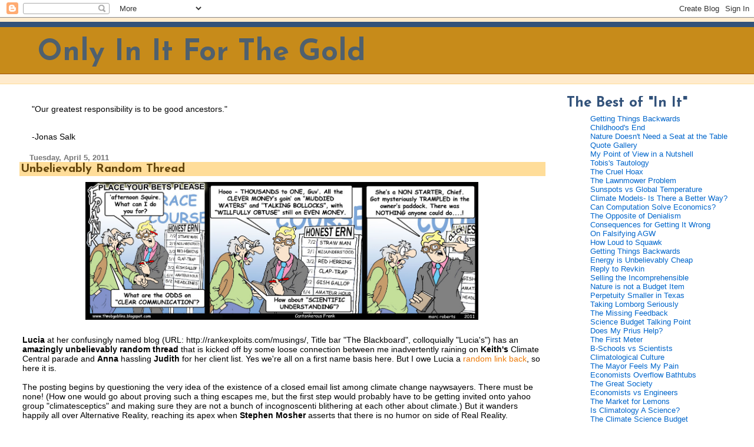

--- FILE ---
content_type: text/html; charset=UTF-8
request_url: https://initforthegold.blogspot.com/2011/04/unbelievably-random-thread.html
body_size: 19275
content:
<!DOCTYPE html>
<html xmlns='http://www.w3.org/1999/xhtml' xmlns:b='http://www.google.com/2005/gml/b' xmlns:data='http://www.google.com/2005/gml/data' xmlns:expr='http://www.google.com/2005/gml/expr'>
<head>
<link href='https://www.blogger.com/static/v1/widgets/55013136-widget_css_bundle.css' rel='stylesheet' type='text/css'/>
<meta content='text/html; charset=UTF-8' http-equiv='Content-Type'/>
<meta content='blogger' name='generator'/>
<link href='https://initforthegold.blogspot.com/favicon.ico' rel='icon' type='image/x-icon'/>
<link href='https://initforthegold.blogspot.com/2011/04/unbelievably-random-thread.html' rel='canonical'/>
<link rel="alternate" type="application/atom+xml" title="Only In It For The Gold - Atom" href="https://initforthegold.blogspot.com/feeds/posts/default" />
<link rel="alternate" type="application/rss+xml" title="Only In It For The Gold - RSS" href="https://initforthegold.blogspot.com/feeds/posts/default?alt=rss" />
<link rel="service.post" type="application/atom+xml" title="Only In It For The Gold - Atom" href="https://www.blogger.com/feeds/8524070301101240472/posts/default" />

<link rel="alternate" type="application/atom+xml" title="Only In It For The Gold - Atom" href="https://initforthegold.blogspot.com/feeds/8805806728836986238/comments/default" />
<!--Can't find substitution for tag [blog.ieCssRetrofitLinks]-->
<link href='https://blogger.googleusercontent.com/img/b/R29vZ2xl/AVvXsEiThw1KY7HLIDmkQbjDvqArXEWsJ649-NpTIcjUJ0wfbxhQaQRBolMGSjgzRV3Oy97SwlY94nWWjPZRTo4nAVLHwrkS6zRnPcUCM2oyirRqFAjF4v7qzdSkDyW3lGwSmsGfe_CPwWrRRF2d/s1600/NEWbookieSTRIP%2528web%2529.jpg' rel='image_src'/>
<meta content='https://initforthegold.blogspot.com/2011/04/unbelievably-random-thread.html' property='og:url'/>
<meta content='Unbelievably Random Thread' property='og:title'/>
<meta content='Lucia at her confusingly named blog (URL: http://rankexploits.com/musings/, Title bar &quot;The Blackboard&quot;, colloquially &quot;Lucia&#39;s&quot;) has an  amaz...' property='og:description'/>
<meta content='https://blogger.googleusercontent.com/img/b/R29vZ2xl/AVvXsEiThw1KY7HLIDmkQbjDvqArXEWsJ649-NpTIcjUJ0wfbxhQaQRBolMGSjgzRV3Oy97SwlY94nWWjPZRTo4nAVLHwrkS6zRnPcUCM2oyirRqFAjF4v7qzdSkDyW3lGwSmsGfe_CPwWrRRF2d/w1200-h630-p-k-no-nu/NEWbookieSTRIP%2528web%2529.jpg' property='og:image'/>
<title>Only In It For The Gold: Unbelievably Random Thread</title>
<style type='text/css'>@font-face{font-family:'Josefin Sans';font-style:normal;font-weight:700;font-display:swap;src:url(//fonts.gstatic.com/s/josefinsans/v34/Qw3PZQNVED7rKGKxtqIqX5E-AVSJrOCfjY46_N_XbMlhLybpUVzEEaq2.woff2)format('woff2');unicode-range:U+0102-0103,U+0110-0111,U+0128-0129,U+0168-0169,U+01A0-01A1,U+01AF-01B0,U+0300-0301,U+0303-0304,U+0308-0309,U+0323,U+0329,U+1EA0-1EF9,U+20AB;}@font-face{font-family:'Josefin Sans';font-style:normal;font-weight:700;font-display:swap;src:url(//fonts.gstatic.com/s/josefinsans/v34/Qw3PZQNVED7rKGKxtqIqX5E-AVSJrOCfjY46_N_XbMhhLybpUVzEEaq2.woff2)format('woff2');unicode-range:U+0100-02BA,U+02BD-02C5,U+02C7-02CC,U+02CE-02D7,U+02DD-02FF,U+0304,U+0308,U+0329,U+1D00-1DBF,U+1E00-1E9F,U+1EF2-1EFF,U+2020,U+20A0-20AB,U+20AD-20C0,U+2113,U+2C60-2C7F,U+A720-A7FF;}@font-face{font-family:'Josefin Sans';font-style:normal;font-weight:700;font-display:swap;src:url(//fonts.gstatic.com/s/josefinsans/v34/Qw3PZQNVED7rKGKxtqIqX5E-AVSJrOCfjY46_N_XbMZhLybpUVzEEQ.woff2)format('woff2');unicode-range:U+0000-00FF,U+0131,U+0152-0153,U+02BB-02BC,U+02C6,U+02DA,U+02DC,U+0304,U+0308,U+0329,U+2000-206F,U+20AC,U+2122,U+2191,U+2193,U+2212,U+2215,U+FEFF,U+FFFD;}</style>
<style id='page-skin-1' type='text/css'><!--
/*
* Blogger Template Style
* Herbert
*
* by Jason Sutter
* Updated by Blogger Team
*/
/*
* Variable definitions
* ====================
<Variable name="mainBgColor" description="Page Background Color"
type="color" default="#ffffff"  />
<Variable name="mainTextColor" description="Text Color"
type="color" default="#000000" />
<Variable name="titleBgColor" description="Blog Title Background Color"
type="color" default="#ff4500" />
<Variable name="titleColor" description="Blog Title Color"
type="color" default="#fffafa"/>
<Variable name="descriptionBgColor" description="Description Background Color"
type="color" default="#ffebcd" />
<Variable name="descriptionColor" description="Blog Description Color"
type="color" default="#9e5205" />
<Variable name="dateHeaderColor" description="Date Header Color"
type="color" default="#777777" />
<Variable name="postTitleColor" description="Post Title Color"
type="color" default="#555555" />
<Variable name="postTitleBgColor" description="Post Title Background Color"
type="color" default="#eeeeee" />
<Variable name="postFooterColor" description="Post Footer Color"
type="color" default="#444444" />
<Variable name="mainLinkColor" description="Link Color"
type="color" default="#de7008" />
<Variable name="mainVisitedLinkColor" description="Visited Link Color"
type="color" default="#e0ad12" />
<Variable name="sidebarTitleColor" description="Sidebar Title Color"
type="color" default="#ff4500" />
<Variable name="sidebarLinkColor" description="Sidebar Link Color"
type="color" default="#999999" />
<Variable name="sidebarVisitedLinkColor"
description="Sidebar Visited Link Color"
type="color" default="#de7008" />
<Variable name="bodyFont" description="Text Font"
type="font" default="normal normal 90% 'Trebuchet MS', Trebuchet, Verdana, Sans-Serif" />
<Variable name="titleFont" description="Blog Title Font"
type="font" default="normal bold 266% Verdana, Sans-Serif" />
<Variable name="descriptionFont" description="Blog Description Font"
type="font" default="normal bold 85% Verdana, Sans-Serif" />
<Variable name="postTitleFont" description="Post Title Font"
type="font" default="normal bold 110% Verdana, Sans-serif">
<Variable name="sidebarTitleFont" description="Sidebar Title Font"
type="font" default="normal bold 125% Verdana, Sans-Serif" />
*/
body {
margin: 0px;
padding: 0px;
background: #ffffff;
color: #000000;
font: normal normal 90% 'Trebuchet MS', Trebuchet, Verdana, Sans-Serif;
}
a {
color: #ed7a07;
text-decoration: none;
}
a:hover {
color: #b47b10;
text-decoration: underline;
}
a:visited {
color: #b47b10;
}
a img {
border: 0;
}
@media all {
div#main-wrapper {
float: left;
width: 72%;
padding: 0 1em 0px 1em;
word-wrap: break-word; /* fix for long text breaking sidebar float in IE */
overflow: hidden;     /* fix for long non-text content breaking IE sidebar float */
}
div#sidebar-wrapper {
margin: 0px;
padding: 0px;
text-align: left;
}
div#sidebar {
width: 24%;
float: right;
word-wrap: break-word; /* fix for long text breaking sidebar float in IE */
overflow: hidden;     /* fix for long non-text content breaking IE sidebar float */
}
}
#content-wrapper {
margin-right: 1em;
}
@media handheld {
div#main-wrapper {
float: none;
width: 90%;
}
div#sidebar-wrapper {
padding: 20px 1em 0 1em;
text-align: left;
}
}
#header {
padding: 5px 0px 8px 0px;
margin: 0px 0px 20px 0px;
border-bottom: solid 1px #ffdd99;
border-top: solid 2px #ffebcd;
background: #ffebcd;
color: #9e5205;
}
h1 a:link {
color: #4f606e;
}
h1 a:visited {
color: #4f606e;
}
h1 {
padding: 18px 0px 10px 5%;
margin: 0px 0px 8px 0px;
border-top: solid 9px #32527A;
border-bottom: solid 1px #9e5205;
color: #4f606e;
background: #c78b1a;
font: normal bold 50px Josefin Sans;
}
.description {
padding: 0px 0px 0px 5%;
margin: 0px;
color: #9e5205;
background: transparent;
font: normal bold 14px Josefin Sans;
}
h3 {
margin: 0px 0px 10px 0px;
padding: 2px 0px 2px 2px;
color: #63450d;
background: #ffdd99;
font: normal bold 20px Josefin Sans;
}
h3.post-title a,
h3.post-title a:visited {
color: #63450d;
}
h2.date-header {
margin:  10px 0px 0px 0px;
padding: 0px 0px 0px 2%;
color: #777777;
font-size: 90%;
text-align: left;
}
#sidebar h2 {
margin: 0px;
color: #32527A;
font: normal bold 24px Josefin Sans;
padding: 0px;
border: none;
}
#sidebar .widget {
margin: 0px 0px 33px 0px;
padding: 0;
}
#sidebar ul {
list-style-type: none;
font-size: 85%;
margin-top: 0;
}
#sidebar li {
margin: 0px;
padding: 0px;
list-style-type: none;
font-size: 105%;
}
.Blog {
margin-top: 20px;
}
.blog-posts, .feed-links {
margin-left: 2%;
}
.feed-links {
clear: both;
line-height: 2.5em;
}
.post {
margin: 0 0 30px 0;
font-size: 100%;
}
.post-body {
margin: 0 6px 0 5px;
}
.post strong {
font-weight: bold;
}
#sidebar a {
text-decoration: none;
}
#sidebar a:link,
#sidebar a:visited {
color: #0066CC;
}
#sidebar a:active,
#sidebar a:hover {
color: #6728B2;
}
pre,code,strike {
color: #666666;
}
.post-footer {
padding: 0 0 0 5px;
margin: 0px;
color: #444444;
font-size: 80%;
}
#comments {
padding: 2px 0px 2px 5px;
font-size: 90%;
font-weight: normal;
font-family: Trebuchet,Verdana,Sans-Serif;
}
.comment-author {
margin-top: 20px;
}
.comment-body {
margin-top: 10px;
font-size: 100%;
font-weight: normal;
color: black;
}
.comment-footer {
padding: 0px;
margin-bottom: 20px;
color: #444444;
font-size: 80%;
font-weight: normal;
display: inline;
margin-right: 10px;
}
.deleted-comment {
font-style: italic;
color: gray;
}
.comment-link {
margin-left: .6em;
}
/* Profile
----------------------------------------------- */
.profile-textblock {
clear: both;
margin-left: 0;
}
.profile-img {
margin: 0 0 5px 5px;
float: right;
}
.BlogArchive #ArchiveList {
font-size: 130%;
float: left;
}
.widget-content {
margin-top: 0.5em;
}
#sidebar .widget {
clear: both;
}
#blog-pager-newer-link {
float: left;
}
.blog-pager-older-link {
float: right;
}
.blog-pager {
text-align: center;
}
.clear {
clear: both;
}
/** Tweaks for layout editor mode */
body#layout #outer-wrapper {
margin-top: 10px;
}

--></style>
<link href='https://www.blogger.com/dyn-css/authorization.css?targetBlogID=8524070301101240472&amp;zx=d32fa0db-54d0-443b-89eb-8f7b9fb00120' media='none' onload='if(media!=&#39;all&#39;)media=&#39;all&#39;' rel='stylesheet'/><noscript><link href='https://www.blogger.com/dyn-css/authorization.css?targetBlogID=8524070301101240472&amp;zx=d32fa0db-54d0-443b-89eb-8f7b9fb00120' rel='stylesheet'/></noscript>
<meta name='google-adsense-platform-account' content='ca-host-pub-1556223355139109'/>
<meta name='google-adsense-platform-domain' content='blogspot.com'/>

</head>
<body>
<div class='navbar section' id='navbar'><div class='widget Navbar' data-version='1' id='Navbar1'><script type="text/javascript">
    function setAttributeOnload(object, attribute, val) {
      if(window.addEventListener) {
        window.addEventListener('load',
          function(){ object[attribute] = val; }, false);
      } else {
        window.attachEvent('onload', function(){ object[attribute] = val; });
      }
    }
  </script>
<div id="navbar-iframe-container"></div>
<script type="text/javascript" src="https://apis.google.com/js/platform.js"></script>
<script type="text/javascript">
      gapi.load("gapi.iframes:gapi.iframes.style.bubble", function() {
        if (gapi.iframes && gapi.iframes.getContext) {
          gapi.iframes.getContext().openChild({
              url: 'https://www.blogger.com/navbar/8524070301101240472?po\x3d8805806728836986238\x26origin\x3dhttps://initforthegold.blogspot.com',
              where: document.getElementById("navbar-iframe-container"),
              id: "navbar-iframe"
          });
        }
      });
    </script><script type="text/javascript">
(function() {
var script = document.createElement('script');
script.type = 'text/javascript';
script.src = '//pagead2.googlesyndication.com/pagead/js/google_top_exp.js';
var head = document.getElementsByTagName('head')[0];
if (head) {
head.appendChild(script);
}})();
</script>
</div></div>
<div id='outer-wrapper'><div id='wrap2'>
<!-- skip links for text browsers -->
<span id='skiplinks' style='display:none;'>
<a href='#main'>skip to main </a> |
      <a href='#sidebar'>skip to sidebar</a>
</span>
<div id='header-wrapper'>
<div class='header section' id='header'><div class='widget Header' data-version='1' id='Header1'>
<div id='header-inner'>
<div class='titlewrapper'>
<h1 class='title'>
<a href='https://initforthegold.blogspot.com/'>
Only In It For The Gold
</a>
</h1>
</div>
<div class='descriptionwrapper'>
<p class='description'><span>
</span></p>
</div>
</div>
</div></div>
</div>
<div id='content-wrapper'>
<div id='crosscol-wrapper' style='text-align:center'>
<div class='crosscol no-items section' id='crosscol'></div>
</div>
<div id='main-wrapper'>
<div class='main section' id='main'><div class='widget Text' data-version='1' id='Text1'>
<div class='widget-content'>
<blockquote>"Our greatest responsibility is to be good ancestors.<span style="font-size: 100%;">"</span></blockquote><blockquote><br />-Jonas Salk</blockquote>
</div>
<div class='clear'></div>
</div><div class='widget Blog' data-version='1' id='Blog1'>
<div class='blog-posts hfeed'>

          <div class="date-outer">
        
<h2 class='date-header'><span>Tuesday, April 5, 2011</span></h2>

          <div class="date-posts">
        
<div class='post-outer'>
<div class='post hentry uncustomized-post-template'>
<a name='8805806728836986238'></a>
<h3 class='post-title entry-title'>
<a href='https://initforthegold.blogspot.com/2011/04/unbelievably-random-thread.html'>Unbelievably Random Thread</a>
</h3>
<div class='post-header-line-1'></div>
<div class='post-body entry-content'>
<a href="https://blogger.googleusercontent.com/img/b/R29vZ2xl/AVvXsEiThw1KY7HLIDmkQbjDvqArXEWsJ649-NpTIcjUJ0wfbxhQaQRBolMGSjgzRV3Oy97SwlY94nWWjPZRTo4nAVLHwrkS6zRnPcUCM2oyirRqFAjF4v7qzdSkDyW3lGwSmsGfe_CPwWrRRF2d/s1600/NEWbookieSTRIP%2528web%2529.jpg" onblur="try {parent.deselectBloggerImageGracefully();} catch(e) {}"><img alt="" border="0" src="https://blogger.googleusercontent.com/img/b/R29vZ2xl/AVvXsEiThw1KY7HLIDmkQbjDvqArXEWsJ649-NpTIcjUJ0wfbxhQaQRBolMGSjgzRV3Oy97SwlY94nWWjPZRTo4nAVLHwrkS6zRnPcUCM2oyirRqFAjF4v7qzdSkDyW3lGwSmsGfe_CPwWrRRF2d/s1600/NEWbookieSTRIP%2528web%2529.jpg" style="display: block; margin: 0px auto 10px; text-align: center; cursor: pointer; width: 667px; height: 234px;" /></a><br /><span style="font-weight: bold;">Lucia </span>at her confusingly named blog (URL: http://rankexploits.com/musings/, Title bar "The Blackboard", colloquially "Lucia's") has an<span style="font-weight: bold;"> amazingly unbelievably random thread</span> that is kicked off by some loose connection between me inadvertently raining on<span style="font-weight: bold;"> Keith's</span> Climate Central parade and <span style="font-weight: bold;">Anna</span> hassling <span style="font-weight: bold;">Judith</span> for her client list. Yes we're all on a first name basis here. But I owe Lucia a <a href="http://rankexploits.com/musings/2011/heartland-backlist/">random link back</a>, so here it is.<br /><br />The posting begins by questioning the very idea of the existence of a closed email list among climate change naywsayers. There must be none! (How one would go about proving such a thing escapes me, but the first step would probably have to be getting invited onto yahoo group "climatesceptics" and making sure they are not a bunch of incognoscenti blithering at each other about climate.) But it wanders happily all over Alternative Reality, reaching its apex when <span style="font-weight: bold;">Stephen Mosher</span> asserts that there is no humor on side of Real Reality.<br /><br />Leaving aside what <span style="font-weight: bold;">Kate</span> has already collected <a href="http://climatesight.org/image-collection/">here</a>, and the obvious <a href="http://friendsofginandtonic.org/">Friends of Gin and Tonic</a>, <a href="http://denialdepot.blogspot.com/">Denial Depot</a>, <a href="http://www.throbgoblins.blogspot.com/">Throbgoblins</a>, <a href="http://neverendingaudit.tumblr.com/">Neverending Audit</a>, and  <a href="http://theclimatescum.blogspot.com/">Climate Scum</a>, oh and <a href="http://rabett.blogspot.com/" style="font-weight: bold;">Eli</a>, aside from that we have no sense of humor, right? In the unlikely event that anyone has any counterexamples, please post them here. I'll collate and we can send them off to <span style="font-weight: bold;">Mosher</span>.
<div style='clear: both;'></div>
</div>
<div class='post-footer'>
<div>--</div>
<div class='post-footer-line post-footer-line-1'>
<span class='post-author vcard'>
Posted by
<span class='fn'>Michael Tobis</span>
</span>
<span class='post-timestamp'>
at
<a class='timestamp-link' href='https://initforthegold.blogspot.com/2011/04/unbelievably-random-thread.html' rel='bookmark' title='permanent link'><abbr class='published' title='2011-04-05T14:47:00-07:00'>2:47&#8239;PM</abbr></a>
</span>
<span class='reaction-buttons'>
</span>
<span class='star-ratings'>
</span>
<span class='post-comment-link'>
</span>
<div>--</div>
<script charset="utf-8" src="//bit.ly/javascript-api.js?version=latest&amp;login=tweettrackjs&amp;apiKey=R_7e9987b2fd13d7e4e881f9cbb168f523" type="text/javascript"></script>
<div class='addthis_toolbox addthis_default_style '>
<a class='addthis_button_facebook_like' fb:like:layout='button_count'></a>
<a class='addthis_button_tweet'></a>
<a class='addthis_button_google_plusone' g:plusone:size='medium'></a>
<a class='addthis_counter addthis_pill_style'></a>
</div>
<script src="//s7.addthis.com/js/250/addthis_widget.js#pubid=mtobis" type="text/javascript"></script>
<span class='post-backlinks post-comment-link'>
</span>
<span class='post-icons'>
</span>
</div>
<div class='post-footer-line post-footer-line-2'>
<span class='post-labels'>
</span>
</div>
<div class='post-footer-line post-footer-line-3'>
<span class='post-location'>
</span>
</div>
<div>
<h3 class='label'><label for='wi-where'></label></h3>
</div>
</div>
</div>
<div class='comments' id='comments'>
<a name='comments'></a>
<h4>22 comments:</h4>
<div id='Blog1_comments-block-wrapper'>
<dl class='' id='comments-block'>
<dt class='comment-author anon-comment-icon' id='c1405375054735615556'>
<a name='c1405375054735615556'></a>
Anonymous
said...
</dt>
<dd class='comment-body' id='Blog1_cmt-1405375054735615556'>
<p>
http://wottsupwiththat.com/
</p>
</dd>
<dd class='comment-footer'>
<span class='comment-timestamp'>
<a href='https://initforthegold.blogspot.com/2011/04/unbelievably-random-thread.html?showComment=1302046449377#c1405375054735615556' title='comment permalink'>
April 5, 2011 at 4:34&#8239;PM
</a>
<span class='item-control blog-admin pid-841243624'>
<a class='comment-delete' href='https://www.blogger.com/comment/delete/8524070301101240472/1405375054735615556' title='Delete Comment'>
<img src='https://resources.blogblog.com/img/icon_delete13.gif'/>
</a>
</span>
</span>
</dd>
<dt class='comment-author anon-comment-icon' id='c816224345436265380'>
<a name='c816224345436265380'></a>
Anonymous
said...
</dt>
<dd class='comment-body' id='Blog1_cmt-816224345436265380'>
<p>
I think it comes down to a close laugh-off between the uproariously hilarious<br /><br /><a href="http://www.desoggybog.com" rel="nofollow">DeSoggy Bog</a><br /><br />and<br /><br /><a href="http://reallysillystupidclimate.blogspot.com/2009/11/co2-will-destroy-universe.html" rel="nofollow">Really Silly Stupid Climate</a><br /><br />Rolling on the floor laughing and soiling my ass off!!!! Especially DeSoggy Bog! It&#39;s SOOOO funny!!! Yet subtle and witty at the same time!
</p>
</dd>
<dd class='comment-footer'>
<span class='comment-timestamp'>
<a href='https://initforthegold.blogspot.com/2011/04/unbelievably-random-thread.html?showComment=1302052326684#c816224345436265380' title='comment permalink'>
April 5, 2011 at 6:12&#8239;PM
</a>
<span class='item-control blog-admin pid-841243624'>
<a class='comment-delete' href='https://www.blogger.com/comment/delete/8524070301101240472/816224345436265380' title='Delete Comment'>
<img src='https://resources.blogblog.com/img/icon_delete13.gif'/>
</a>
</span>
</span>
</dd>
<dt class='comment-author blogger-comment-icon' id='c5128479712027093582'>
<a name='c5128479712027093582'></a>
<a href='https://www.blogger.com/profile/17633446166342778475' rel='nofollow'>Paul Daniel Ash</a>
said...
</dt>
<dd class='comment-body' id='Blog1_cmt-5128479712027093582'>
<p>
I know it sounds curmudgeonly, but in-group humor just <b>isn&#39;t all that funny</b>. Even reading xkcd which is my own in-group humor (before it got lame, I mean), I wouldn&#39;t laugh out loud... the reaction is more sort of an intellectual one, a frisson of recognition if you will.<br /><br />Like I told Lucia, <i>de gustibus non est disputandum</i>, but I don&#39;t think there are any Woody Allens or Robin Williamses on either side of the climate debate.<br /><br />It&#39;s in no way a critique. I hear the nuclear safety experts have crappy comedy blogs too.
</p>
</dd>
<dd class='comment-footer'>
<span class='comment-timestamp'>
<a href='https://initforthegold.blogspot.com/2011/04/unbelievably-random-thread.html?showComment=1302055325879#c5128479712027093582' title='comment permalink'>
April 5, 2011 at 7:02&#8239;PM
</a>
<span class='item-control blog-admin pid-534625495'>
<a class='comment-delete' href='https://www.blogger.com/comment/delete/8524070301101240472/5128479712027093582' title='Delete Comment'>
<img src='https://resources.blogblog.com/img/icon_delete13.gif'/>
</a>
</span>
</span>
</dd>
<dt class='comment-author blog-author blogger-comment-icon' id='c4581803359371426768'>
<a name='c4581803359371426768'></a>
<a href='https://www.blogger.com/profile/08229460438349093944' rel='nofollow'>Michael Tobis</a>
said...
</dt>
<dd class='comment-body' id='Blog1_cmt-4581803359371426768'>
<p>
PDA, <a href="http://xkcd.org/880/" rel="nofollow">xkcd 880</a> was a real rofl for me, actually. It&#39;s wearing a bit thin for the wife already, though. <br /><br />All, individual articles from non climate geeks (parse as you wish) and cartoons would be good too.<br /><br />I will admit I&#39;ve not seen a seriously funny climate-good-guy video, and although obnoxious as hell the Minnesotans for Global Warming stuff was good for a chuckle. Anyone still giving Michael Mann shit, though, really ought to hope these is no hell.
</p>
</dd>
<dd class='comment-footer'>
<span class='comment-timestamp'>
<a href='https://initforthegold.blogspot.com/2011/04/unbelievably-random-thread.html?showComment=1302057274571#c4581803359371426768' title='comment permalink'>
April 5, 2011 at 7:34&#8239;PM
</a>
<span class='item-control blog-admin pid-156801484'>
<a class='comment-delete' href='https://www.blogger.com/comment/delete/8524070301101240472/4581803359371426768' title='Delete Comment'>
<img src='https://resources.blogblog.com/img/icon_delete13.gif'/>
</a>
</span>
</span>
</dd>
<dt class='comment-author blogger-comment-icon' id='c193556449092209349'>
<a name='c193556449092209349'></a>
<a href='https://www.blogger.com/profile/17633446166342778475' rel='nofollow'>Paul Daniel Ash</a>
said...
</dt>
<dd class='comment-body' id='Blog1_cmt-193556449092209349'>
<p>
See, my reaction was more like watching someone sink a nice basket. It was no <a href="http://xkcd.com/149/" rel="nofollow">149</a>, but a good effort. <i>De gustibus</i>, again. About the only thing I can think of that&#39;s <i>more</i> subjective and personal than what makes you laugh is what makes you horny.<br /><br />I&#39;m not saying this to dissuade you from your funny-hunt, mind you... it&#39;s just that I&#39;m having a reaction to the earnest debate over at Lucia&#39;s and Mosh&#39;s statement that warmists are &quot;<a href="http://rankexploits.com/musings/2011/heartland-backlist/#comment-72899" rel="nofollow">not allowed</a>&quot; to be funny.<br /><br />Probably the most trustworthy indication of a true sense of humor is the ability to laugh at oneself. I think we all take ourselves a little too seriously at times, especially during these interweb contretempseses.
</p>
</dd>
<dd class='comment-footer'>
<span class='comment-timestamp'>
<a href='https://initforthegold.blogspot.com/2011/04/unbelievably-random-thread.html?showComment=1302058950971#c193556449092209349' title='comment permalink'>
April 5, 2011 at 8:02&#8239;PM
</a>
<span class='item-control blog-admin pid-534625495'>
<a class='comment-delete' href='https://www.blogger.com/comment/delete/8524070301101240472/193556449092209349' title='Delete Comment'>
<img src='https://resources.blogblog.com/img/icon_delete13.gif'/>
</a>
</span>
</span>
</dd>
<dt class='comment-author blogger-comment-icon' id='c5789864371159126689'>
<a name='c5789864371159126689'></a>
<a href='https://www.blogger.com/profile/02019930864931919369' rel='nofollow'>adelady</a>
said...
</dt>
<dd class='comment-body' id='Blog1_cmt-5789864371159126689'>
<p>
Paul, they don&#39;t have to be laugh out loud.  But Dr Inferno does that for me.<br /><br />We do need a chance to let off steam - and all of those listed do that. I suppose that&#39;s where your &#39;in-group&#39; humour comment is coming from.  Humour doesn&#39;t have to be universal all the time, just look at people who know all about a sport laughing at some clanger or other.  Most of us have no idea why such a thing is funny. <br /><br />Humorous moments for people committed to science are often pretty grim omg reactions to yet another idiocy emanating from predictable sources.  It&#39;s a relief when someone sets out to be amusing - and succeeds.
</p>
</dd>
<dd class='comment-footer'>
<span class='comment-timestamp'>
<a href='https://initforthegold.blogspot.com/2011/04/unbelievably-random-thread.html?showComment=1302061464379#c5789864371159126689' title='comment permalink'>
April 5, 2011 at 8:44&#8239;PM
</a>
<span class='item-control blog-admin pid-1046348724'>
<a class='comment-delete' href='https://www.blogger.com/comment/delete/8524070301101240472/5789864371159126689' title='Delete Comment'>
<img src='https://resources.blogblog.com/img/icon_delete13.gif'/>
</a>
</span>
</span>
</dd>
<dt class='comment-author blogger-comment-icon' id='c3498636462484183061'>
<a name='c3498636462484183061'></a>
<a href='https://www.blogger.com/profile/06249922708053689717' rel='nofollow'>Arthur</a>
said...
</dt>
<dd class='comment-body' id='Blog1_cmt-3498636462484183061'>
<p>
Some of Peter Sinclair&#39;s videos are pretty funny (in my view). And that BBC video about Monckton that recently came out, &quot;Meet The Skeptics&quot;, had some really hilarious moments. Monckton singing &quot;The Elements&quot; leading in to a stock musical rendition of &quot;The Major-General&#39;s Song&quot; (which is the same tune) was perfect - the lyrics at that point:<br /><br />&quot;I&#39;m very well acquainted, too, with matters mathematical,<br />    I understand equations, both the simple and quadratical,<br />    About binomial theorem I&#39;m teeming with a lot o&#39; news,<br />    With many cheerful facts about the square of the hypotenuse.<br /><br />    I&#39;m very good at integral and differential calculus;<br />    I know the scientific names of beings animalculous:<br />    In short, in matters vegetable, animal, and mineral,<br />    I am the very model of a modern Major-General. &quot;<br /><br />capture Monckton&#39;s pomposity perfectly. But of course this is all very much a matter of taste :)
</p>
</dd>
<dd class='comment-footer'>
<span class='comment-timestamp'>
<a href='https://initforthegold.blogspot.com/2011/04/unbelievably-random-thread.html?showComment=1302061958124#c3498636462484183061' title='comment permalink'>
April 5, 2011 at 8:52&#8239;PM
</a>
<span class='item-control blog-admin pid-2117596404'>
<a class='comment-delete' href='https://www.blogger.com/comment/delete/8524070301101240472/3498636462484183061' title='Delete Comment'>
<img src='https://resources.blogblog.com/img/icon_delete13.gif'/>
</a>
</span>
</span>
</dd>
<dt class='comment-author blogger-comment-icon' id='c960311152256757145'>
<a name='c960311152256757145'></a>
<a href='https://www.blogger.com/profile/06158469980966810882' rel='nofollow'>Lars Karlsson</a>
said...
</dt>
<dd class='comment-body' id='Blog1_cmt-960311152256757145'>
<p>
rustneversleeps,<br />I suspect that Really Silly Stupd Climate is a parody of DeSoggy Bog, which is supposed to be a parody of DeSmogBlog.
</p>
</dd>
<dd class='comment-footer'>
<span class='comment-timestamp'>
<a href='https://initforthegold.blogspot.com/2011/04/unbelievably-random-thread.html?showComment=1302083117747#c960311152256757145' title='comment permalink'>
April 6, 2011 at 2:45&#8239;AM
</a>
<span class='item-control blog-admin pid-1449974903'>
<a class='comment-delete' href='https://www.blogger.com/comment/delete/8524070301101240472/960311152256757145' title='Delete Comment'>
<img src='https://resources.blogblog.com/img/icon_delete13.gif'/>
</a>
</span>
</span>
</dd>
<dt class='comment-author blogger-comment-icon' id='c1032052523195186047'>
<a name='c1032052523195186047'></a>
<a href='https://www.blogger.com/profile/15176850465809297298' rel='nofollow'>Anna Haynes</a>
said...
</dt>
<dd class='comment-body' id='Blog1_cmt-1032052523195186047'>
<p>
Ah, Lucia.  She devoted a blogpost to me last fall, that elicited some odd, dark commentary; but later when I wanted to post a &quot;for more information go here&quot; comment on that thread, she wasn&#39;t willing to re-open it to allow me.  And wasn&#39;t willing to take down the caricature of me, either, when I asked. (&quot;Josh&quot; had done it from a photo, but I asked to see the photo, he couldn&#39;t seem to provide it.)<br /><br />I avoid that neck of the blogosphere; IMO its denizens don&#39;t act in good faith.
</p>
</dd>
<dd class='comment-footer'>
<span class='comment-timestamp'>
<a href='https://initforthegold.blogspot.com/2011/04/unbelievably-random-thread.html?showComment=1302085077971#c1032052523195186047' title='comment permalink'>
April 6, 2011 at 3:17&#8239;AM
</a>
<span class='item-control blog-admin pid-1154072353'>
<a class='comment-delete' href='https://www.blogger.com/comment/delete/8524070301101240472/1032052523195186047' title='Delete Comment'>
<img src='https://resources.blogblog.com/img/icon_delete13.gif'/>
</a>
</span>
</span>
</dd>
<dt class='comment-author blogger-comment-icon' id='c7120170815189919291'>
<a name='c7120170815189919291'></a>
<a href='https://www.blogger.com/profile/15176850465809297298' rel='nofollow'>Anna Haynes</a>
said...
</dt>
<dd class='comment-body' id='Blog1_cmt-7120170815189919291'>
<p>
(I feel lucky that in real life, few people go out of their way to try to pick fights.)
</p>
</dd>
<dd class='comment-footer'>
<span class='comment-timestamp'>
<a href='https://initforthegold.blogspot.com/2011/04/unbelievably-random-thread.html?showComment=1302085180287#c7120170815189919291' title='comment permalink'>
April 6, 2011 at 3:19&#8239;AM
</a>
<span class='item-control blog-admin pid-1154072353'>
<a class='comment-delete' href='https://www.blogger.com/comment/delete/8524070301101240472/7120170815189919291' title='Delete Comment'>
<img src='https://resources.blogblog.com/img/icon_delete13.gif'/>
</a>
</span>
</span>
</dd>
<dt class='comment-author blogger-comment-icon' id='c1522279123953745777'>
<a name='c1522279123953745777'></a>
<a href='https://www.blogger.com/profile/15176850465809297298' rel='nofollow'>Anna Haynes</a>
said...
</dt>
<dd class='comment-body' id='Blog1_cmt-1522279123953745777'>
<span class='deleted-comment'>This comment has been removed by a blog administrator.</span>
</dd>
<dd class='comment-footer'>
<span class='comment-timestamp'>
<a href='https://initforthegold.blogspot.com/2011/04/unbelievably-random-thread.html?showComment=1302090397577#c1522279123953745777' title='comment permalink'>
April 6, 2011 at 4:46&#8239;AM
</a>
<span class='item-control blog-admin '>
<a class='comment-delete' href='https://www.blogger.com/comment/delete/8524070301101240472/1522279123953745777' title='Delete Comment'>
<img src='https://resources.blogblog.com/img/icon_delete13.gif'/>
</a>
</span>
</span>
</dd>
<dt class='comment-author blog-author blogger-comment-icon' id='c8064970298385369731'>
<a name='c8064970298385369731'></a>
<a href='https://www.blogger.com/profile/08229460438349093944' rel='nofollow'>Michael Tobis</a>
said...
</dt>
<dd class='comment-body' id='Blog1_cmt-8064970298385369731'>
<p>
Anna, that is pretty off topic for this blog at best. Muckraking (or, perhaps, mudslinging) is not my thing. Please take it elsewhere.
</p>
</dd>
<dd class='comment-footer'>
<span class='comment-timestamp'>
<a href='https://initforthegold.blogspot.com/2011/04/unbelievably-random-thread.html?showComment=1302106886748#c8064970298385369731' title='comment permalink'>
April 6, 2011 at 9:21&#8239;AM
</a>
<span class='item-control blog-admin pid-156801484'>
<a class='comment-delete' href='https://www.blogger.com/comment/delete/8524070301101240472/8064970298385369731' title='Delete Comment'>
<img src='https://resources.blogblog.com/img/icon_delete13.gif'/>
</a>
</span>
</span>
</dd>
<dt class='comment-author blogger-comment-icon' id='c7450074083696853092'>
<a name='c7450074083696853092'></a>
<a href='https://www.blogger.com/profile/15176850465809297298' rel='nofollow'>Anna Haynes</a>
said...
</dt>
<dd class='comment-body' id='Blog1_cmt-7450074083696853092'>
<p>
ok; but (changing the topic) a terminology quibble - IMO asking someone twice, over a week apart, when the first time they&#39;d indicated time constraints were the problem, doesn&#39;t constitute &quot;hassling&quot;.<br /><br />YMMV.<br />(but I do confess to cluelessness from not having read JC&#39;s comment all the way through, before asking the 2nd time. For that, my bad, &amp; apologies.)
</p>
</dd>
<dd class='comment-footer'>
<span class='comment-timestamp'>
<a href='https://initforthegold.blogspot.com/2011/04/unbelievably-random-thread.html?showComment=1302110796762#c7450074083696853092' title='comment permalink'>
April 6, 2011 at 10:26&#8239;AM
</a>
<span class='item-control blog-admin pid-1154072353'>
<a class='comment-delete' href='https://www.blogger.com/comment/delete/8524070301101240472/7450074083696853092' title='Delete Comment'>
<img src='https://resources.blogblog.com/img/icon_delete13.gif'/>
</a>
</span>
</span>
</dd>
<dt class='comment-author blogger-comment-icon' id='c7772682425082816731'>
<a name='c7772682425082816731'></a>
<a href='https://www.blogger.com/profile/12943109973917998380' rel='nofollow'>Steve Bloom</a>
said...
</dt>
<dd class='comment-body' id='Blog1_cmt-7772682425082816731'>
<p>
&quot;Owing&quot; Lucia anything seems peculiar.  Coming on the heels of the posts kittycatizing RP Jr. and Kloor, it starts to seem like you&#39;re just spinning your intellectual wheels, Michael.  I&#39;m down with the goal of improving communication skills, but oddly you seem most interested in communicating with those whose positions aren&#39;t going to change no matter what you say to them.  What have you learned from all of this engagement with the Insufficient Light side?
</p>
</dd>
<dd class='comment-footer'>
<span class='comment-timestamp'>
<a href='https://initforthegold.blogspot.com/2011/04/unbelievably-random-thread.html?showComment=1302116722966#c7772682425082816731' title='comment permalink'>
April 6, 2011 at 12:05&#8239;PM
</a>
<span class='item-control blog-admin pid-606542182'>
<a class='comment-delete' href='https://www.blogger.com/comment/delete/8524070301101240472/7772682425082816731' title='Delete Comment'>
<img src='https://resources.blogblog.com/img/icon_delete13.gif'/>
</a>
</span>
</span>
</dd>
<dt class='comment-author blog-author blogger-comment-icon' id='c6760985887835536503'>
<a name='c6760985887835536503'></a>
<a href='https://www.blogger.com/profile/08229460438349093944' rel='nofollow'>Michael Tobis</a>
said...
</dt>
<dd class='comment-body' id='Blog1_cmt-6760985887835536503'>
<p>
Oh, come on, Steve, that&#39;s silly. Lucia is giving me a hard time over nothing and producing a horrendous and revealing botch of a discussion in the process. Providing a link to that mess hardly constitutes sucking up.<br /><br />Give me some credit.
</p>
</dd>
<dd class='comment-footer'>
<span class='comment-timestamp'>
<a href='https://initforthegold.blogspot.com/2011/04/unbelievably-random-thread.html?showComment=1302119822835#c6760985887835536503' title='comment permalink'>
April 6, 2011 at 12:57&#8239;PM
</a>
<span class='item-control blog-admin pid-156801484'>
<a class='comment-delete' href='https://www.blogger.com/comment/delete/8524070301101240472/6760985887835536503' title='Delete Comment'>
<img src='https://resources.blogblog.com/img/icon_delete13.gif'/>
</a>
</span>
</span>
</dd>
<dt class='comment-author blogger-comment-icon' id='c9124236971586138916'>
<a name='c9124236971586138916'></a>
<a href='https://www.blogger.com/profile/12943109973917998380' rel='nofollow'>Steve Bloom</a>
said...
</dt>
<dd class='comment-body' id='Blog1_cmt-9124236971586138916'>
<p>
It&#39;s not the credibility or lack thereof involved in her giving you a hard time, Michael, it&#39;s you paying attention to her when she does it.  What&#39;s the point?  So that informed readers will visit her blog and relearn the lesson that her blog isn&#39;t worth visiting?  <br /><br />You want to be a journalist?  This stuff is gossip column material.
</p>
</dd>
<dd class='comment-footer'>
<span class='comment-timestamp'>
<a href='https://initforthegold.blogspot.com/2011/04/unbelievably-random-thread.html?showComment=1302129418931#c9124236971586138916' title='comment permalink'>
April 6, 2011 at 3:36&#8239;PM
</a>
<span class='item-control blog-admin pid-606542182'>
<a class='comment-delete' href='https://www.blogger.com/comment/delete/8524070301101240472/9124236971586138916' title='Delete Comment'>
<img src='https://resources.blogblog.com/img/icon_delete13.gif'/>
</a>
</span>
</span>
</dd>
<dt class='comment-author anon-comment-icon' id='c5082701343116119940'>
<a name='c5082701343116119940'></a>
Anonymous
said...
</dt>
<dd class='comment-body' id='Blog1_cmt-5082701343116119940'>
<p>
It doesn&#39;t seem as she&#39;s interested in going forward or finding anything new, it&#39;s just rhetorical positioning, sort of like a game.
</p>
</dd>
<dd class='comment-footer'>
<span class='comment-timestamp'>
<a href='https://initforthegold.blogspot.com/2011/04/unbelievably-random-thread.html?showComment=1302130025935#c5082701343116119940' title='comment permalink'>
April 6, 2011 at 3:47&#8239;PM
</a>
<span class='item-control blog-admin pid-841243624'>
<a class='comment-delete' href='https://www.blogger.com/comment/delete/8524070301101240472/5082701343116119940' title='Delete Comment'>
<img src='https://resources.blogblog.com/img/icon_delete13.gif'/>
</a>
</span>
</span>
</dd>
<dt class='comment-author blog-author blogger-comment-icon' id='c8126344367585031469'>
<a name='c8126344367585031469'></a>
<a href='https://www.blogger.com/profile/08229460438349093944' rel='nofollow'>Michael Tobis</a>
said...
</dt>
<dd class='comment-body' id='Blog1_cmt-8126344367585031469'>
<p>
Yes, indeed. That is why I am looking for a gossip columnist, to cover this nonsense.<br /><br />Henceforth, you can tell when I don&#39;t take matters seriously when I bold everybody&#39;s name. This is pure entertainment. Note too that it is an attempt at a comedy thread.<br /><br />Not a very good one so far... Best laid plans and all that...
</p>
</dd>
<dd class='comment-footer'>
<span class='comment-timestamp'>
<a href='https://initforthegold.blogspot.com/2011/04/unbelievably-random-thread.html?showComment=1302130157832#c8126344367585031469' title='comment permalink'>
April 6, 2011 at 3:49&#8239;PM
</a>
<span class='item-control blog-admin pid-156801484'>
<a class='comment-delete' href='https://www.blogger.com/comment/delete/8524070301101240472/8126344367585031469' title='Delete Comment'>
<img src='https://resources.blogblog.com/img/icon_delete13.gif'/>
</a>
</span>
</span>
</dd>
<dt class='comment-author blogger-comment-icon' id='c8045760288613374098'>
<a name='c8045760288613374098'></a>
<a href='https://www.blogger.com/profile/04299590041498402002' rel='nofollow'>seamus</a>
said...
</dt>
<dd class='comment-body' id='Blog1_cmt-8045760288613374098'>
<p>
<a href="http://arxiv.org/abs/1104.0061" rel="nofollow">Böögg Bang drives global climate change</a><br /><br />(h/t Chris Colose on the RC open thread)
</p>
</dd>
<dd class='comment-footer'>
<span class='comment-timestamp'>
<a href='https://initforthegold.blogspot.com/2011/04/unbelievably-random-thread.html?showComment=1302150829726#c8045760288613374098' title='comment permalink'>
April 6, 2011 at 9:33&#8239;PM
</a>
<span class='item-control blog-admin pid-1729851255'>
<a class='comment-delete' href='https://www.blogger.com/comment/delete/8524070301101240472/8045760288613374098' title='Delete Comment'>
<img src='https://resources.blogblog.com/img/icon_delete13.gif'/>
</a>
</span>
</span>
</dd>
<dt class='comment-author blogger-comment-icon' id='c254038088304723005'>
<a name='c254038088304723005'></a>
<a href='https://www.blogger.com/profile/06920897530071011399' rel='nofollow'>steven</a>
said...
</dt>
<dd class='comment-body' id='Blog1_cmt-254038088304723005'>
<p>
I didn&#39;t assert that you have no sense of humor. The point I was trying to make, I guess one of your readers got, is that you&#39;re not allowed to be funny. In particular, certain types of humor are strictly off limits. The NOAA employees for example who got a hand slap for engaging in a little cartoonery. <br />The point isnt that nobody who believes in AGW can&#39;t be funny about somethings, in some ways and in some places. The point is rather something like this, that certain people on the AGW side are prevented from directly fighting back with humor. Sure their proxies can. But they directly can&#39;t. That leads to a certain perception of them as being humorless.<br /><br />The other thing is the role humor plays in carrying the message. yes, we have cartoons and some poor attempts at written humor, but the AGW message can&#39;t be carried by humor. Since a good portion of the skeptical message is personal attack on people, that message can and is carried by humor.<br /><br />Sorry if I wasnt clearer. Let me get very specific. mann, gavin, jones, trenberth, santer, ARE NOT ALLOWED to be funny, whereas those who attack them are allowed to be funny.<br /><br />is that clearer?<br /><br />As way of background the discussion started when somebody asked me a while back why Mann didnt fight back against the Minnesota Skeptics satirical videos with satire of his own. My first reaction was well, he&#39;s not funny. But I don&#39;t know him. He very well may be funny, But in some sense he is trapped in role that doesnt allow him to be funny.<br /><br />make sense?
</p>
</dd>
<dd class='comment-footer'>
<span class='comment-timestamp'>
<a href='https://initforthegold.blogspot.com/2011/04/unbelievably-random-thread.html?showComment=1302289447541#c254038088304723005' title='comment permalink'>
April 8, 2011 at 12:04&#8239;PM
</a>
<span class='item-control blog-admin pid-1018122037'>
<a class='comment-delete' href='https://www.blogger.com/comment/delete/8524070301101240472/254038088304723005' title='Delete Comment'>
<img src='https://resources.blogblog.com/img/icon_delete13.gif'/>
</a>
</span>
</span>
</dd>
<dt class='comment-author blog-author blogger-comment-icon' id='c1430680295431800097'>
<a name='c1430680295431800097'></a>
<a href='https://www.blogger.com/profile/08229460438349093944' rel='nofollow'>Michael Tobis</a>
said...
</dt>
<dd class='comment-body' id='Blog1_cmt-1430680295431800097'>
<p>
Actually, yes, you have a point. It is one of the ways the playing field is tilted against the establishment in informal communication. <br /><br />In fact one of the people you cite once said something very funny to me about one of his opponents. I asked for permission to quote him, but didn&#39;t get it.
</p>
</dd>
<dd class='comment-footer'>
<span class='comment-timestamp'>
<a href='https://initforthegold.blogspot.com/2011/04/unbelievably-random-thread.html?showComment=1302290389523#c1430680295431800097' title='comment permalink'>
April 8, 2011 at 12:19&#8239;PM
</a>
<span class='item-control blog-admin pid-156801484'>
<a class='comment-delete' href='https://www.blogger.com/comment/delete/8524070301101240472/1430680295431800097' title='Delete Comment'>
<img src='https://resources.blogblog.com/img/icon_delete13.gif'/>
</a>
</span>
</span>
</dd>
<dt class='comment-author blog-author blogger-comment-icon' id='c3115546832518347098'>
<a name='c3115546832518347098'></a>
<a href='https://www.blogger.com/profile/08229460438349093944' rel='nofollow'>Michael Tobis</a>
said...
</dt>
<dd class='comment-body' id='Blog1_cmt-3115546832518347098'>
<p>
Ray Pierrehumbert sends along a reminder of <a href="http://www.realclimate.org/index.php/archives/2007/04/the-sheep-albedo-feedbacki/" rel="nofollow">Sheep Albedo Feedback</a> from RC. Thanks, Ray!
</p>
</dd>
<dd class='comment-footer'>
<span class='comment-timestamp'>
<a href='https://initforthegold.blogspot.com/2011/04/unbelievably-random-thread.html?showComment=1302382240643#c3115546832518347098' title='comment permalink'>
April 9, 2011 at 1:50&#8239;PM
</a>
<span class='item-control blog-admin pid-156801484'>
<a class='comment-delete' href='https://www.blogger.com/comment/delete/8524070301101240472/3115546832518347098' title='Delete Comment'>
<img src='https://resources.blogblog.com/img/icon_delete13.gif'/>
</a>
</span>
</span>
</dd>
</dl>
</div>
<p class='comment-footer'>
<a href='https://www.blogger.com/comment/fullpage/post/8524070301101240472/8805806728836986238' onclick=''>Post a Comment</a>
</p>
</div>
</div>

        </div></div>
      
</div>
<div class='blog-pager' id='blog-pager'>
<span id='blog-pager-newer-link'>
<a class='blog-pager-newer-link' href='https://initforthegold.blogspot.com/2011/04/cat-out-of-bag.html' id='Blog1_blog-pager-newer-link' title='Newer Post'>Newer Post</a>
</span>
<span id='blog-pager-older-link'>
<a class='blog-pager-older-link' href='https://initforthegold.blogspot.com/2011/04/devil-his-due.html' id='Blog1_blog-pager-older-link' title='Older Post'>Older Post</a>
</span>
<a class='home-link' href='https://initforthegold.blogspot.com/'>Home</a>
</div>
<div class='clear'></div>
<div class='post-feeds'>
<div class='feed-links'>
Subscribe to:
<a class='feed-link' href='https://initforthegold.blogspot.com/feeds/8805806728836986238/comments/default' target='_blank' type='application/atom+xml'>Post Comments (Atom)</a>
</div>
</div>
</div></div>
</div>
<div id='sidebar-wrapper'>
<div class='sidebar section' id='sidebar'><div class='widget LinkList' data-version='1' id='LinkList1'>
<h2>The Best of "In It"</h2>
<div class='widget-content'>
<ul>
<li><a href='http://initforthegold.blogspot.com/2008/06/getting-things-backwards.html'>Getting Things Backwards</a></li>
<li><a href='http://initforthegold.blogspot.com/2010/02/childhoods-end.html'>Childhood's End</a></li>
<li><a href='http://initforthegold.blogspot.com/2007/10/nature-doesnt-need-seat-at-table.html'>Nature Doesn't Need a Seat at the Table</a></li>
<li><a href='http://initforthegold.blogspot.com/2001/01/quote-gallery.html'>Quote Gallery</a></li>
<li><a href='http://initforthegold.blogspot.com/2008/07/my-point-of-view-in-nutshell.html'>My Point of View in a Nutshell</a></li>
<li><a href='http://initforthegold.blogspot.com/2009/04/tautology-and-its-weaknesses.html'>Tobis's Tautology</a></li>
<li><a href='http://initforthegold.blogspot.com/2009/05/cruel-hoax-growth-and-equity-cannot-be.html'>The Cruel Hoax</a></li>
<li><a href='http://initforthegold.blogspot.com/2009/01/lawnmower-problem.html'>The Lawnmower Problem</a></li>
<li><a href='http://initforthegold.blogspot.com/2008/09/sunspots-vs-global-temperature.html'>Sunspots vs Global Temperature</a></li>
<li><a href='http://initforthegold.blogspot.com/2008/08/climate-models-is-there-better-way.html'>Climate Models- Is There a Better Way?</a></li>
<li><a href='http://www.stumbleupon.com/click_redir.php?webtb=1&t=49b598cbc40aa&src=url&topic=137&u=http%3A%2F%2Finitforthegold.blogspot.com%2F2009%2F01%2Fcan-computation-help-solve-new-economic.html'>Can Computation Solve Economics?</a></li>
<li><a href='http://initforthegold.blogspot.com/2008/05/opposite-of-skeptic.html'>The Opposite of Denialism</a></li>
<li><a href='http://initforthegold.blogspot.com/2008/10/consequences-for-getting-it-wrong.html'>Consequences for Getting It Wrong</a></li>
<li><a href='http://initforthegold.blogspot.com/2008/05/falsifiability-question.html'>On Falsifying AGW</a></li>
<li><a href='http://initforthegold.blogspot.com/2008/07/how-loud-to-squawk.html'>How Loud to Squawk</a></li>
<li><a href='http://initforthegold.blogspot.com/2008/06/getting-things-backwards.html'>Getting Things Backwards</a></li>
<li><a href='http://initforthegold.blogspot.com/2008/03/energy-is-unbelievably-cheap.html'>Energy is Unbelievably Cheap</a></li>
<li><a href='http://initforthegold.blogspot.com/2007/11/reply-to-revkin.html'>Reply to Revkin</a></li>
<li><a href='http://initforthegold.blogspot.com/2007/11/selling-incomprehensible.html'>Selling the Incomprehensible</a></li>
<li><a href='http://initforthegold.blogspot.com/2007/10/nature-is-not-budget-item.html'>Nature is not a Budget Item</a></li>
<li><a href='http://initforthegold.blogspot.com/2007/10/perpetuity-smaller-in-texas.html'>Perpetuity Smaller in Texas</a></li>
<li><a href='http://initforthegold.blogspot.com/2007/09/taking-lomborg-seriously.html'>Taking Lomborg Seriously</a></li>
<li><a href='http://initforthegold.blogspot.com/2007/08/missing-feedback.html'>The Missing Feedback</a></li>
<li><a href='http://initforthegold.blogspot.com/2007/04/science-budget-talking-point.html'>Science Budget Talking Point</a></li>
<li><a href='http://initforthegold.blogspot.com/2007/08/does-my-prius-help.html'>Does My Prius Help?</a></li>
<li><a href='http://initforthegold.blogspot.com/2007/07/first-meter.html'>The First Meter</a></li>
<li><a href='http://initforthegold.blogspot.com/2007/07/b-schools-vs-scientists.html'>B-Schools vs Scientists</a></li>
<li><a href='http://initforthegold.blogspot.com/2007/07/climatological-culture-wunsch-and.html'>Climatological Culture</a></li>
<li><a href='http://initforthegold.blogspot.com/2007/06/mayor-of-austin-feels-my-pain.html'>The Mayor Feels My Pain</a></li>
<li><a href='http://initforthegold.blogspot.com/2007/06/economics-and-global-change-bathub.html'>Economists Overflow Bathtubs</a></li>
<li><a href='http://initforthegold.blogspot.com/2007/06/great-society.html'>The Great Society</a></li>
<li><a href='http://initforthegold.blogspot.com/2007/05/economists-vs-engineers.html'>Economists vs Engineers</a></li>
<li><a href='http://initforthegold.blogspot.com/2007/04/communication-and-market-for-lemons.html'>The Market for Lemons</a></li>
<li><a href='http://initforthegold.blogspot.com/2007/04/is-climatology-real-science.html'>Is Climatology A Science?</a></li>
<li><a href='http://initforthegold.blogspot.com/2007/04/science-budget-talking-point.html'>The Climate Science Budget</a></li>
<li><a href='http://initforthegold.blogspot.com/2007/03/bambi-vs-godzilla.html'>Bambi vs Godzilla</a></li>
<li><a href='http://initforthegold.blogspot.com/2007/03/why-truth-is-losing-ground.html'>Why Truth is Losing Ground</a></li>
</ul>
<div class='clear'></div>
</div>
</div><div class='widget LinkList' data-version='1' id='LinkList2'>
<h2>Where the 4 Winds Dwell</h2>
<div class='widget-content'>
<ul>
<li><a href='http://agwobserver.wordpress.com/'>AGW Observer</a></li>
<li><a href='https://andthentheresphysics.wordpress.com/'>And Then There's Physics</a></li>
<li><a href='http://bravenewclimate.com/'>Brave New Climate</a></li>
<li><a href='http://blogs.chron.com/climateabyss/'>Climate Abyss (Nielsen-Gammon)</a></li>
<li><a href='http://climatesight.org/'>Climate SIght (Kate X)</a></li>
<li><a href='http://www.coveredinbees.org/'>Covered in Bees</a></li>
<li><a href='http://www.dailyclimate.org/'>Daily Climate</a></li>
<li><a href='http://andrewsullivan.theatlantic.com/'>Daily Dish</a></li>
<li><a href='http://scienceblogs.com/deltoid/'>Deltoid</a></li>
<li><a href='http://julesandjames.blogspot.com/'>Empty</a></li>
<li><a href='http://theenergycollective.com/'>Energy Collective, The</a></li>
<li><a href='http://www.inkstain.net/fleck/'>Fleck</a></li>
<li><a href='http://climatecrocks.com/'>Greenman (AKA CLimate Crock)</a></li>
<li><a href='http://gristmill.grist.org/'>Grist</a></li>
<li><a href='http://moregrumbinescience.blogspot.com/'>Grumbine</a></li>
<li><a href='http://cruelmistress.wordpress.com/'>Hale</a></li>
<li><a href='http://hot-topic.co.nz/'>Hot Topic</a></li>
<li><a href='http://scienceblogs.com/illconsidered/'>Ill Considered</a></li>
<li><a href='http://krugman.blogs.nytimes.com/'>Krugman</a></li>
<li><a href='http://blog.longnow.org/'>Long Now</a></li>
<li><a href='http://simondonner.blogspot.com/'>Maribo</a></li>
<li><a href='http://planet3.org'>Planet 3.0</a></li>
<li><a href='http://davidappell.blogspot.com/'>Quark Soup</a></li>
<li><a href='http://rabett.blogspot.com/'>Rabett Run</a></li>
<li><a href='http://realclimate.org/'>RealClimate</a></li>
<li><a href='http://rs.resalliance.org/'>Resilience</a></li>
<li><a href='http://www.samadhisoft.com/'>Samadhisoft</a></li>
<li><a href='http://scienceofdoom.com/'>Science of Doom</a></li>
<li><a href='http://www.easterbrook.ca/steve/'>Serendipity</a></li>
<li><a href='http://scienceblogs.com/stoat/'>Stoat</a></li>
<li><a href='http://tamino.wordpress.com/'>Tamino/Open Mind</a></li>
<li><a href='http://www.texasclimatenews.org/'>Texas Climate News</a></li>
<li><a href='http://www.texasobserver.org/blog/'>Texas Observer</a></li>
<li><a href='http://klimazwiebel.blogspot.com/'>The Other Onion</a></li>
<li><a href='http://thingsbreak.wordpress.com/'>Things Break</a></li>
<li><a href='http://variable-variability.blogspot.nl/'>Variable Variability</a></li>
<li><a href='http://www.variousconsequences.com/'>Various Consequences</a></li>
<li><a href='http://yaleclimatemediaforum.org/'>Yale Forum</a></li>
</ul>
<div class='clear'></div>
</div>
</div><div class='widget Image' data-version='1' id='Image2'>
<h2>No Cattle and No Hat Either</h2>
<div class='widget-content'>
<img alt='No Cattle and No Hat Either' height='417' id='Image2_img' src='https://blogger.googleusercontent.com/img/b/R29vZ2xl/AVvXsEgPvm4PQjrdkA9LlCe4XHLkejuxCVl9V7yz5pgzZ3v61nWbgORKk7OOAOWsylpK1TsNnWWCYWa9Yf9Kvhi9M3lzIMX-hWjJh5iFQrLGFa5M8U0TuwezAcLqsEgax-21Eh_WKFWaMojux_zm/s1600-r/mt_qc.jpg' width='417'/>
<br/>
<span class='caption'>me, Michael Tobis Ph.D., a.k.a. "mt"</span>
</div>
<div class='clear'></div>
</div><div class='widget Text' data-version='1' id='Text3'>
<div class='widget-content'>
<span style="font-weight: bold; font-style: italic;">Some biographical info is on<br/><center><a href="http://mtobis.googlepages.com/">my home page</a></center> </span><br/>
</div>
<div class='clear'></div>
</div><div class='widget BlogArchive' data-version='1' id='BlogArchive1'>
<h2>Blog Archive</h2>
<div class='widget-content'>
<div id='ArchiveList'>
<div id='BlogArchive1_ArchiveList'>
<ul class='hierarchy'>
<li class='archivedate collapsed'>
<a class='toggle' href='javascript:void(0)'>
<span class='zippy'>

        &#9658;&#160;
      
</span>
</a>
<a class='post-count-link' href='https://initforthegold.blogspot.com/2025/'>
2025
</a>
<span class='post-count' dir='ltr'>(4)</span>
<ul class='hierarchy'>
<li class='archivedate collapsed'>
<a class='toggle' href='javascript:void(0)'>
<span class='zippy'>

        &#9658;&#160;
      
</span>
</a>
<a class='post-count-link' href='https://initforthegold.blogspot.com/2025/05/'>
May
</a>
<span class='post-count' dir='ltr'>(1)</span>
</li>
</ul>
<ul class='hierarchy'>
<li class='archivedate collapsed'>
<a class='toggle' href='javascript:void(0)'>
<span class='zippy'>

        &#9658;&#160;
      
</span>
</a>
<a class='post-count-link' href='https://initforthegold.blogspot.com/2025/04/'>
April
</a>
<span class='post-count' dir='ltr'>(1)</span>
</li>
</ul>
<ul class='hierarchy'>
<li class='archivedate collapsed'>
<a class='toggle' href='javascript:void(0)'>
<span class='zippy'>

        &#9658;&#160;
      
</span>
</a>
<a class='post-count-link' href='https://initforthegold.blogspot.com/2025/01/'>
January
</a>
<span class='post-count' dir='ltr'>(2)</span>
</li>
</ul>
</li>
</ul>
<ul class='hierarchy'>
<li class='archivedate collapsed'>
<a class='toggle' href='javascript:void(0)'>
<span class='zippy'>

        &#9658;&#160;
      
</span>
</a>
<a class='post-count-link' href='https://initforthegold.blogspot.com/2024/'>
2024
</a>
<span class='post-count' dir='ltr'>(1)</span>
<ul class='hierarchy'>
<li class='archivedate collapsed'>
<a class='toggle' href='javascript:void(0)'>
<span class='zippy'>

        &#9658;&#160;
      
</span>
</a>
<a class='post-count-link' href='https://initforthegold.blogspot.com/2024/06/'>
June
</a>
<span class='post-count' dir='ltr'>(1)</span>
</li>
</ul>
</li>
</ul>
<ul class='hierarchy'>
<li class='archivedate collapsed'>
<a class='toggle' href='javascript:void(0)'>
<span class='zippy'>

        &#9658;&#160;
      
</span>
</a>
<a class='post-count-link' href='https://initforthegold.blogspot.com/2022/'>
2022
</a>
<span class='post-count' dir='ltr'>(6)</span>
<ul class='hierarchy'>
<li class='archivedate collapsed'>
<a class='toggle' href='javascript:void(0)'>
<span class='zippy'>

        &#9658;&#160;
      
</span>
</a>
<a class='post-count-link' href='https://initforthegold.blogspot.com/2022/10/'>
October
</a>
<span class='post-count' dir='ltr'>(3)</span>
</li>
</ul>
<ul class='hierarchy'>
<li class='archivedate collapsed'>
<a class='toggle' href='javascript:void(0)'>
<span class='zippy'>

        &#9658;&#160;
      
</span>
</a>
<a class='post-count-link' href='https://initforthegold.blogspot.com/2022/09/'>
September
</a>
<span class='post-count' dir='ltr'>(1)</span>
</li>
</ul>
<ul class='hierarchy'>
<li class='archivedate collapsed'>
<a class='toggle' href='javascript:void(0)'>
<span class='zippy'>

        &#9658;&#160;
      
</span>
</a>
<a class='post-count-link' href='https://initforthegold.blogspot.com/2022/03/'>
March
</a>
<span class='post-count' dir='ltr'>(1)</span>
</li>
</ul>
<ul class='hierarchy'>
<li class='archivedate collapsed'>
<a class='toggle' href='javascript:void(0)'>
<span class='zippy'>

        &#9658;&#160;
      
</span>
</a>
<a class='post-count-link' href='https://initforthegold.blogspot.com/2022/02/'>
February
</a>
<span class='post-count' dir='ltr'>(1)</span>
</li>
</ul>
</li>
</ul>
<ul class='hierarchy'>
<li class='archivedate collapsed'>
<a class='toggle' href='javascript:void(0)'>
<span class='zippy'>

        &#9658;&#160;
      
</span>
</a>
<a class='post-count-link' href='https://initforthegold.blogspot.com/2021/'>
2021
</a>
<span class='post-count' dir='ltr'>(2)</span>
<ul class='hierarchy'>
<li class='archivedate collapsed'>
<a class='toggle' href='javascript:void(0)'>
<span class='zippy'>

        &#9658;&#160;
      
</span>
</a>
<a class='post-count-link' href='https://initforthegold.blogspot.com/2021/07/'>
July
</a>
<span class='post-count' dir='ltr'>(1)</span>
</li>
</ul>
<ul class='hierarchy'>
<li class='archivedate collapsed'>
<a class='toggle' href='javascript:void(0)'>
<span class='zippy'>

        &#9658;&#160;
      
</span>
</a>
<a class='post-count-link' href='https://initforthegold.blogspot.com/2021/02/'>
February
</a>
<span class='post-count' dir='ltr'>(1)</span>
</li>
</ul>
</li>
</ul>
<ul class='hierarchy'>
<li class='archivedate collapsed'>
<a class='toggle' href='javascript:void(0)'>
<span class='zippy'>

        &#9658;&#160;
      
</span>
</a>
<a class='post-count-link' href='https://initforthegold.blogspot.com/2020/'>
2020
</a>
<span class='post-count' dir='ltr'>(2)</span>
<ul class='hierarchy'>
<li class='archivedate collapsed'>
<a class='toggle' href='javascript:void(0)'>
<span class='zippy'>

        &#9658;&#160;
      
</span>
</a>
<a class='post-count-link' href='https://initforthegold.blogspot.com/2020/09/'>
September
</a>
<span class='post-count' dir='ltr'>(1)</span>
</li>
</ul>
<ul class='hierarchy'>
<li class='archivedate collapsed'>
<a class='toggle' href='javascript:void(0)'>
<span class='zippy'>

        &#9658;&#160;
      
</span>
</a>
<a class='post-count-link' href='https://initforthegold.blogspot.com/2020/04/'>
April
</a>
<span class='post-count' dir='ltr'>(1)</span>
</li>
</ul>
</li>
</ul>
<ul class='hierarchy'>
<li class='archivedate collapsed'>
<a class='toggle' href='javascript:void(0)'>
<span class='zippy'>

        &#9658;&#160;
      
</span>
</a>
<a class='post-count-link' href='https://initforthegold.blogspot.com/2018/'>
2018
</a>
<span class='post-count' dir='ltr'>(1)</span>
<ul class='hierarchy'>
<li class='archivedate collapsed'>
<a class='toggle' href='javascript:void(0)'>
<span class='zippy'>

        &#9658;&#160;
      
</span>
</a>
<a class='post-count-link' href='https://initforthegold.blogspot.com/2018/02/'>
February
</a>
<span class='post-count' dir='ltr'>(1)</span>
</li>
</ul>
</li>
</ul>
<ul class='hierarchy'>
<li class='archivedate collapsed'>
<a class='toggle' href='javascript:void(0)'>
<span class='zippy'>

        &#9658;&#160;
      
</span>
</a>
<a class='post-count-link' href='https://initforthegold.blogspot.com/2017/'>
2017
</a>
<span class='post-count' dir='ltr'>(18)</span>
<ul class='hierarchy'>
<li class='archivedate collapsed'>
<a class='toggle' href='javascript:void(0)'>
<span class='zippy'>

        &#9658;&#160;
      
</span>
</a>
<a class='post-count-link' href='https://initforthegold.blogspot.com/2017/12/'>
December
</a>
<span class='post-count' dir='ltr'>(2)</span>
</li>
</ul>
<ul class='hierarchy'>
<li class='archivedate collapsed'>
<a class='toggle' href='javascript:void(0)'>
<span class='zippy'>

        &#9658;&#160;
      
</span>
</a>
<a class='post-count-link' href='https://initforthegold.blogspot.com/2017/11/'>
November
</a>
<span class='post-count' dir='ltr'>(3)</span>
</li>
</ul>
<ul class='hierarchy'>
<li class='archivedate collapsed'>
<a class='toggle' href='javascript:void(0)'>
<span class='zippy'>

        &#9658;&#160;
      
</span>
</a>
<a class='post-count-link' href='https://initforthegold.blogspot.com/2017/10/'>
October
</a>
<span class='post-count' dir='ltr'>(2)</span>
</li>
</ul>
<ul class='hierarchy'>
<li class='archivedate collapsed'>
<a class='toggle' href='javascript:void(0)'>
<span class='zippy'>

        &#9658;&#160;
      
</span>
</a>
<a class='post-count-link' href='https://initforthegold.blogspot.com/2017/09/'>
September
</a>
<span class='post-count' dir='ltr'>(4)</span>
</li>
</ul>
<ul class='hierarchy'>
<li class='archivedate collapsed'>
<a class='toggle' href='javascript:void(0)'>
<span class='zippy'>

        &#9658;&#160;
      
</span>
</a>
<a class='post-count-link' href='https://initforthegold.blogspot.com/2017/08/'>
August
</a>
<span class='post-count' dir='ltr'>(1)</span>
</li>
</ul>
<ul class='hierarchy'>
<li class='archivedate collapsed'>
<a class='toggle' href='javascript:void(0)'>
<span class='zippy'>

        &#9658;&#160;
      
</span>
</a>
<a class='post-count-link' href='https://initforthegold.blogspot.com/2017/07/'>
July
</a>
<span class='post-count' dir='ltr'>(4)</span>
</li>
</ul>
<ul class='hierarchy'>
<li class='archivedate collapsed'>
<a class='toggle' href='javascript:void(0)'>
<span class='zippy'>

        &#9658;&#160;
      
</span>
</a>
<a class='post-count-link' href='https://initforthegold.blogspot.com/2017/06/'>
June
</a>
<span class='post-count' dir='ltr'>(1)</span>
</li>
</ul>
<ul class='hierarchy'>
<li class='archivedate collapsed'>
<a class='toggle' href='javascript:void(0)'>
<span class='zippy'>

        &#9658;&#160;
      
</span>
</a>
<a class='post-count-link' href='https://initforthegold.blogspot.com/2017/01/'>
January
</a>
<span class='post-count' dir='ltr'>(1)</span>
</li>
</ul>
</li>
</ul>
<ul class='hierarchy'>
<li class='archivedate collapsed'>
<a class='toggle' href='javascript:void(0)'>
<span class='zippy'>

        &#9658;&#160;
      
</span>
</a>
<a class='post-count-link' href='https://initforthegold.blogspot.com/2016/'>
2016
</a>
<span class='post-count' dir='ltr'>(24)</span>
<ul class='hierarchy'>
<li class='archivedate collapsed'>
<a class='toggle' href='javascript:void(0)'>
<span class='zippy'>

        &#9658;&#160;
      
</span>
</a>
<a class='post-count-link' href='https://initforthegold.blogspot.com/2016/09/'>
September
</a>
<span class='post-count' dir='ltr'>(2)</span>
</li>
</ul>
<ul class='hierarchy'>
<li class='archivedate collapsed'>
<a class='toggle' href='javascript:void(0)'>
<span class='zippy'>

        &#9658;&#160;
      
</span>
</a>
<a class='post-count-link' href='https://initforthegold.blogspot.com/2016/06/'>
June
</a>
<span class='post-count' dir='ltr'>(1)</span>
</li>
</ul>
<ul class='hierarchy'>
<li class='archivedate collapsed'>
<a class='toggle' href='javascript:void(0)'>
<span class='zippy'>

        &#9658;&#160;
      
</span>
</a>
<a class='post-count-link' href='https://initforthegold.blogspot.com/2016/03/'>
March
</a>
<span class='post-count' dir='ltr'>(5)</span>
</li>
</ul>
<ul class='hierarchy'>
<li class='archivedate collapsed'>
<a class='toggle' href='javascript:void(0)'>
<span class='zippy'>

        &#9658;&#160;
      
</span>
</a>
<a class='post-count-link' href='https://initforthegold.blogspot.com/2016/02/'>
February
</a>
<span class='post-count' dir='ltr'>(10)</span>
</li>
</ul>
<ul class='hierarchy'>
<li class='archivedate collapsed'>
<a class='toggle' href='javascript:void(0)'>
<span class='zippy'>

        &#9658;&#160;
      
</span>
</a>
<a class='post-count-link' href='https://initforthegold.blogspot.com/2016/01/'>
January
</a>
<span class='post-count' dir='ltr'>(6)</span>
</li>
</ul>
</li>
</ul>
<ul class='hierarchy'>
<li class='archivedate collapsed'>
<a class='toggle' href='javascript:void(0)'>
<span class='zippy'>

        &#9658;&#160;
      
</span>
</a>
<a class='post-count-link' href='https://initforthegold.blogspot.com/2015/'>
2015
</a>
<span class='post-count' dir='ltr'>(82)</span>
<ul class='hierarchy'>
<li class='archivedate collapsed'>
<a class='toggle' href='javascript:void(0)'>
<span class='zippy'>

        &#9658;&#160;
      
</span>
</a>
<a class='post-count-link' href='https://initforthegold.blogspot.com/2015/12/'>
December
</a>
<span class='post-count' dir='ltr'>(7)</span>
</li>
</ul>
<ul class='hierarchy'>
<li class='archivedate collapsed'>
<a class='toggle' href='javascript:void(0)'>
<span class='zippy'>

        &#9658;&#160;
      
</span>
</a>
<a class='post-count-link' href='https://initforthegold.blogspot.com/2015/11/'>
November
</a>
<span class='post-count' dir='ltr'>(15)</span>
</li>
</ul>
<ul class='hierarchy'>
<li class='archivedate collapsed'>
<a class='toggle' href='javascript:void(0)'>
<span class='zippy'>

        &#9658;&#160;
      
</span>
</a>
<a class='post-count-link' href='https://initforthegold.blogspot.com/2015/10/'>
October
</a>
<span class='post-count' dir='ltr'>(14)</span>
</li>
</ul>
<ul class='hierarchy'>
<li class='archivedate collapsed'>
<a class='toggle' href='javascript:void(0)'>
<span class='zippy'>

        &#9658;&#160;
      
</span>
</a>
<a class='post-count-link' href='https://initforthegold.blogspot.com/2015/09/'>
September
</a>
<span class='post-count' dir='ltr'>(7)</span>
</li>
</ul>
<ul class='hierarchy'>
<li class='archivedate collapsed'>
<a class='toggle' href='javascript:void(0)'>
<span class='zippy'>

        &#9658;&#160;
      
</span>
</a>
<a class='post-count-link' href='https://initforthegold.blogspot.com/2015/08/'>
August
</a>
<span class='post-count' dir='ltr'>(5)</span>
</li>
</ul>
<ul class='hierarchy'>
<li class='archivedate collapsed'>
<a class='toggle' href='javascript:void(0)'>
<span class='zippy'>

        &#9658;&#160;
      
</span>
</a>
<a class='post-count-link' href='https://initforthegold.blogspot.com/2015/07/'>
July
</a>
<span class='post-count' dir='ltr'>(4)</span>
</li>
</ul>
<ul class='hierarchy'>
<li class='archivedate collapsed'>
<a class='toggle' href='javascript:void(0)'>
<span class='zippy'>

        &#9658;&#160;
      
</span>
</a>
<a class='post-count-link' href='https://initforthegold.blogspot.com/2015/06/'>
June
</a>
<span class='post-count' dir='ltr'>(12)</span>
</li>
</ul>
<ul class='hierarchy'>
<li class='archivedate collapsed'>
<a class='toggle' href='javascript:void(0)'>
<span class='zippy'>

        &#9658;&#160;
      
</span>
</a>
<a class='post-count-link' href='https://initforthegold.blogspot.com/2015/05/'>
May
</a>
<span class='post-count' dir='ltr'>(9)</span>
</li>
</ul>
<ul class='hierarchy'>
<li class='archivedate collapsed'>
<a class='toggle' href='javascript:void(0)'>
<span class='zippy'>

        &#9658;&#160;
      
</span>
</a>
<a class='post-count-link' href='https://initforthegold.blogspot.com/2015/04/'>
April
</a>
<span class='post-count' dir='ltr'>(1)</span>
</li>
</ul>
<ul class='hierarchy'>
<li class='archivedate collapsed'>
<a class='toggle' href='javascript:void(0)'>
<span class='zippy'>

        &#9658;&#160;
      
</span>
</a>
<a class='post-count-link' href='https://initforthegold.blogspot.com/2015/03/'>
March
</a>
<span class='post-count' dir='ltr'>(3)</span>
</li>
</ul>
<ul class='hierarchy'>
<li class='archivedate collapsed'>
<a class='toggle' href='javascript:void(0)'>
<span class='zippy'>

        &#9658;&#160;
      
</span>
</a>
<a class='post-count-link' href='https://initforthegold.blogspot.com/2015/02/'>
February
</a>
<span class='post-count' dir='ltr'>(1)</span>
</li>
</ul>
<ul class='hierarchy'>
<li class='archivedate collapsed'>
<a class='toggle' href='javascript:void(0)'>
<span class='zippy'>

        &#9658;&#160;
      
</span>
</a>
<a class='post-count-link' href='https://initforthegold.blogspot.com/2015/01/'>
January
</a>
<span class='post-count' dir='ltr'>(4)</span>
</li>
</ul>
</li>
</ul>
<ul class='hierarchy'>
<li class='archivedate collapsed'>
<a class='toggle' href='javascript:void(0)'>
<span class='zippy'>

        &#9658;&#160;
      
</span>
</a>
<a class='post-count-link' href='https://initforthegold.blogspot.com/2014/'>
2014
</a>
<span class='post-count' dir='ltr'>(7)</span>
<ul class='hierarchy'>
<li class='archivedate collapsed'>
<a class='toggle' href='javascript:void(0)'>
<span class='zippy'>

        &#9658;&#160;
      
</span>
</a>
<a class='post-count-link' href='https://initforthegold.blogspot.com/2014/08/'>
August
</a>
<span class='post-count' dir='ltr'>(3)</span>
</li>
</ul>
<ul class='hierarchy'>
<li class='archivedate collapsed'>
<a class='toggle' href='javascript:void(0)'>
<span class='zippy'>

        &#9658;&#160;
      
</span>
</a>
<a class='post-count-link' href='https://initforthegold.blogspot.com/2014/07/'>
July
</a>
<span class='post-count' dir='ltr'>(2)</span>
</li>
</ul>
<ul class='hierarchy'>
<li class='archivedate collapsed'>
<a class='toggle' href='javascript:void(0)'>
<span class='zippy'>

        &#9658;&#160;
      
</span>
</a>
<a class='post-count-link' href='https://initforthegold.blogspot.com/2014/03/'>
March
</a>
<span class='post-count' dir='ltr'>(2)</span>
</li>
</ul>
</li>
</ul>
<ul class='hierarchy'>
<li class='archivedate collapsed'>
<a class='toggle' href='javascript:void(0)'>
<span class='zippy'>

        &#9658;&#160;
      
</span>
</a>
<a class='post-count-link' href='https://initforthegold.blogspot.com/2013/'>
2013
</a>
<span class='post-count' dir='ltr'>(2)</span>
<ul class='hierarchy'>
<li class='archivedate collapsed'>
<a class='toggle' href='javascript:void(0)'>
<span class='zippy'>

        &#9658;&#160;
      
</span>
</a>
<a class='post-count-link' href='https://initforthegold.blogspot.com/2013/09/'>
September
</a>
<span class='post-count' dir='ltr'>(2)</span>
</li>
</ul>
</li>
</ul>
<ul class='hierarchy'>
<li class='archivedate expanded'>
<a class='toggle' href='javascript:void(0)'>
<span class='zippy toggle-open'>

        &#9660;&#160;
      
</span>
</a>
<a class='post-count-link' href='https://initforthegold.blogspot.com/2011/'>
2011
</a>
<span class='post-count' dir='ltr'>(258)</span>
<ul class='hierarchy'>
<li class='archivedate collapsed'>
<a class='toggle' href='javascript:void(0)'>
<span class='zippy'>

        &#9658;&#160;
      
</span>
</a>
<a class='post-count-link' href='https://initforthegold.blogspot.com/2011/10/'>
October
</a>
<span class='post-count' dir='ltr'>(7)</span>
</li>
</ul>
<ul class='hierarchy'>
<li class='archivedate collapsed'>
<a class='toggle' href='javascript:void(0)'>
<span class='zippy'>

        &#9658;&#160;
      
</span>
</a>
<a class='post-count-link' href='https://initforthegold.blogspot.com/2011/09/'>
September
</a>
<span class='post-count' dir='ltr'>(28)</span>
</li>
</ul>
<ul class='hierarchy'>
<li class='archivedate collapsed'>
<a class='toggle' href='javascript:void(0)'>
<span class='zippy'>

        &#9658;&#160;
      
</span>
</a>
<a class='post-count-link' href='https://initforthegold.blogspot.com/2011/08/'>
August
</a>
<span class='post-count' dir='ltr'>(33)</span>
</li>
</ul>
<ul class='hierarchy'>
<li class='archivedate collapsed'>
<a class='toggle' href='javascript:void(0)'>
<span class='zippy'>

        &#9658;&#160;
      
</span>
</a>
<a class='post-count-link' href='https://initforthegold.blogspot.com/2011/07/'>
July
</a>
<span class='post-count' dir='ltr'>(22)</span>
</li>
</ul>
<ul class='hierarchy'>
<li class='archivedate collapsed'>
<a class='toggle' href='javascript:void(0)'>
<span class='zippy'>

        &#9658;&#160;
      
</span>
</a>
<a class='post-count-link' href='https://initforthegold.blogspot.com/2011/06/'>
June
</a>
<span class='post-count' dir='ltr'>(27)</span>
</li>
</ul>
<ul class='hierarchy'>
<li class='archivedate collapsed'>
<a class='toggle' href='javascript:void(0)'>
<span class='zippy'>

        &#9658;&#160;
      
</span>
</a>
<a class='post-count-link' href='https://initforthegold.blogspot.com/2011/05/'>
May
</a>
<span class='post-count' dir='ltr'>(28)</span>
</li>
</ul>
<ul class='hierarchy'>
<li class='archivedate expanded'>
<a class='toggle' href='javascript:void(0)'>
<span class='zippy toggle-open'>

        &#9660;&#160;
      
</span>
</a>
<a class='post-count-link' href='https://initforthegold.blogspot.com/2011/04/'>
April
</a>
<span class='post-count' dir='ltr'>(30)</span>
<ul class='posts'>
<li><a href='https://initforthegold.blogspot.com/2011/04/spinning-tornados.html'>Spinning Tornados</a></li>
<li><a href='https://initforthegold.blogspot.com/2011/04/more-on-belief-formation-mooney-kay-on.html'>More on Belief Formation; Mooney &amp; Kay on MSNBC</a></li>
<li><a href='https://initforthegold.blogspot.com/2011/04/energy-information-administration-press.html'>Energy Information Administration Press Release</a></li>
<li><a href='https://initforthegold.blogspot.com/2011/04/what-to-believe-and-why.html'>What to Believe and Why</a></li>
<li><a href='https://initforthegold.blogspot.com/2011/04/on-waking-up-or-perhaps-not.html'>On Waking Up, Or Perhaps Not</a></li>
<li><a href='https://initforthegold.blogspot.com/2011/04/co2-fertilization.html'>CO2 fertilization</a></li>
<li><a href='https://initforthegold.blogspot.com/2011/04/not-boring.html'>Not Boring</a></li>
<li><a href='https://initforthegold.blogspot.com/2011/04/magic-washing-machine.html'>The Magic Washing Machine</a></li>
<li><a href='https://initforthegold.blogspot.com/2011/04/willard-and-i-reflect-on-latest.html'>Willard and I Reflect on the Latest</a></li>
<li><a href='https://initforthegold.blogspot.com/2011/04/widespread-misinformation-on-strat.html'>Widespread Misinformation on Strat Ozone History?</a></li>
<li><a href='https://initforthegold.blogspot.com/2011/04/moshers-team.html'>Mosher&#39;s Team</a></li>
<li><a href='https://initforthegold.blogspot.com/2011/04/why-does-rice-play-texas-houston-may-25.html'>Why does Rice play Texas? Houston, May 25, 1961</a></li>
<li><a href='https://initforthegold.blogspot.com/2011/04/not-that-kind-of-conservative.html'>Not that kind of conservative</a></li>
<li><a href='https://initforthegold.blogspot.com/2011/04/incremental-radicalism-and-other.html'>Incremental Radicalism and Other Awkward Beliefs</a></li>
<li><a href='https://initforthegold.blogspot.com/2011/04/open-science-but-not-just-yet.html'>Open science, but not just yet</a></li>
<li><a href='https://initforthegold.blogspot.com/2011/04/astro-turf-wars.html'>Astro Turf Wars</a></li>
<li><a href='https://initforthegold.blogspot.com/2011/04/im-not-surprised.html'>I&#39;m Not Surprised</a></li>
<li><a href='https://initforthegold.blogspot.com/2011/04/getting-them-nodding.html'>Getting them Nodding</a></li>
<li><a href='https://initforthegold.blogspot.com/2011/04/can-we-do-this.html'>Can We Do This?</a></li>
<li><a href='https://initforthegold.blogspot.com/2011/04/engineers-survey-of-climate-sensitivity.html'>Engineer&#39;s Survey of Climate Sensitivity</a></li>
<li><a href='https://initforthegold.blogspot.com/2011/04/liljegren-and-mcintyre.html'>Liljegren and McIntyre</a></li>
<li><a href='https://initforthegold.blogspot.com/2011/04/okies-from-muskogee.html'>Okies from Muskogee</a></li>
<li><a href='https://initforthegold.blogspot.com/2011/04/wherein-mt-finally-sells-out.html'>Wherein mt Finally Sells Out</a></li>
<li><a href='https://initforthegold.blogspot.com/2011/04/cat-out-of-bag.html'>Cat out of Bag</a></li>
<li><a href='https://initforthegold.blogspot.com/2011/04/unbelievably-random-thread.html'>Unbelievably Random Thread</a></li>
<li><a href='https://initforthegold.blogspot.com/2011/04/devil-his-due.html'>The Devil His Due</a></li>
<li><a href='https://initforthegold.blogspot.com/2011/04/few-drops-of-rain-in-austin.html'>A Few Drops of Rain in Austin</a></li>
<li><a href='https://initforthegold.blogspot.com/2011/04/for-eli-and-keith-among-others-of-their.html'>For Eli and Keith, Among Others of their Ilks</a></li>
<li><a href='https://initforthegold.blogspot.com/2011/04/hockey-stick-gossip.html'>Hockey Stick Gossip</a></li>
<li><a href='https://initforthegold.blogspot.com/2011/04/kloor-appreciation-and-apology.html'>Kloor: An Appreciation and an Apology</a></li>
</ul>
</li>
</ul>
<ul class='hierarchy'>
<li class='archivedate collapsed'>
<a class='toggle' href='javascript:void(0)'>
<span class='zippy'>

        &#9658;&#160;
      
</span>
</a>
<a class='post-count-link' href='https://initforthegold.blogspot.com/2011/03/'>
March
</a>
<span class='post-count' dir='ltr'>(28)</span>
</li>
</ul>
<ul class='hierarchy'>
<li class='archivedate collapsed'>
<a class='toggle' href='javascript:void(0)'>
<span class='zippy'>

        &#9658;&#160;
      
</span>
</a>
<a class='post-count-link' href='https://initforthegold.blogspot.com/2011/02/'>
February
</a>
<span class='post-count' dir='ltr'>(27)</span>
</li>
</ul>
<ul class='hierarchy'>
<li class='archivedate collapsed'>
<a class='toggle' href='javascript:void(0)'>
<span class='zippy'>

        &#9658;&#160;
      
</span>
</a>
<a class='post-count-link' href='https://initforthegold.blogspot.com/2011/01/'>
January
</a>
<span class='post-count' dir='ltr'>(28)</span>
</li>
</ul>
</li>
</ul>
<ul class='hierarchy'>
<li class='archivedate collapsed'>
<a class='toggle' href='javascript:void(0)'>
<span class='zippy'>

        &#9658;&#160;
      
</span>
</a>
<a class='post-count-link' href='https://initforthegold.blogspot.com/2010/'>
2010
</a>
<span class='post-count' dir='ltr'>(360)</span>
<ul class='hierarchy'>
<li class='archivedate collapsed'>
<a class='toggle' href='javascript:void(0)'>
<span class='zippy'>

        &#9658;&#160;
      
</span>
</a>
<a class='post-count-link' href='https://initforthegold.blogspot.com/2010/12/'>
December
</a>
<span class='post-count' dir='ltr'>(23)</span>
</li>
</ul>
<ul class='hierarchy'>
<li class='archivedate collapsed'>
<a class='toggle' href='javascript:void(0)'>
<span class='zippy'>

        &#9658;&#160;
      
</span>
</a>
<a class='post-count-link' href='https://initforthegold.blogspot.com/2010/11/'>
November
</a>
<span class='post-count' dir='ltr'>(20)</span>
</li>
</ul>
<ul class='hierarchy'>
<li class='archivedate collapsed'>
<a class='toggle' href='javascript:void(0)'>
<span class='zippy'>

        &#9658;&#160;
      
</span>
</a>
<a class='post-count-link' href='https://initforthegold.blogspot.com/2010/10/'>
October
</a>
<span class='post-count' dir='ltr'>(28)</span>
</li>
</ul>
<ul class='hierarchy'>
<li class='archivedate collapsed'>
<a class='toggle' href='javascript:void(0)'>
<span class='zippy'>

        &#9658;&#160;
      
</span>
</a>
<a class='post-count-link' href='https://initforthegold.blogspot.com/2010/09/'>
September
</a>
<span class='post-count' dir='ltr'>(42)</span>
</li>
</ul>
<ul class='hierarchy'>
<li class='archivedate collapsed'>
<a class='toggle' href='javascript:void(0)'>
<span class='zippy'>

        &#9658;&#160;
      
</span>
</a>
<a class='post-count-link' href='https://initforthegold.blogspot.com/2010/08/'>
August
</a>
<span class='post-count' dir='ltr'>(39)</span>
</li>
</ul>
<ul class='hierarchy'>
<li class='archivedate collapsed'>
<a class='toggle' href='javascript:void(0)'>
<span class='zippy'>

        &#9658;&#160;
      
</span>
</a>
<a class='post-count-link' href='https://initforthegold.blogspot.com/2010/07/'>
July
</a>
<span class='post-count' dir='ltr'>(41)</span>
</li>
</ul>
<ul class='hierarchy'>
<li class='archivedate collapsed'>
<a class='toggle' href='javascript:void(0)'>
<span class='zippy'>

        &#9658;&#160;
      
</span>
</a>
<a class='post-count-link' href='https://initforthegold.blogspot.com/2010/06/'>
June
</a>
<span class='post-count' dir='ltr'>(43)</span>
</li>
</ul>
<ul class='hierarchy'>
<li class='archivedate collapsed'>
<a class='toggle' href='javascript:void(0)'>
<span class='zippy'>

        &#9658;&#160;
      
</span>
</a>
<a class='post-count-link' href='https://initforthegold.blogspot.com/2010/05/'>
May
</a>
<span class='post-count' dir='ltr'>(36)</span>
</li>
</ul>
<ul class='hierarchy'>
<li class='archivedate collapsed'>
<a class='toggle' href='javascript:void(0)'>
<span class='zippy'>

        &#9658;&#160;
      
</span>
</a>
<a class='post-count-link' href='https://initforthegold.blogspot.com/2010/04/'>
April
</a>
<span class='post-count' dir='ltr'>(18)</span>
</li>
</ul>
<ul class='hierarchy'>
<li class='archivedate collapsed'>
<a class='toggle' href='javascript:void(0)'>
<span class='zippy'>

        &#9658;&#160;
      
</span>
</a>
<a class='post-count-link' href='https://initforthegold.blogspot.com/2010/03/'>
March
</a>
<span class='post-count' dir='ltr'>(18)</span>
</li>
</ul>
<ul class='hierarchy'>
<li class='archivedate collapsed'>
<a class='toggle' href='javascript:void(0)'>
<span class='zippy'>

        &#9658;&#160;
      
</span>
</a>
<a class='post-count-link' href='https://initforthegold.blogspot.com/2010/02/'>
February
</a>
<span class='post-count' dir='ltr'>(27)</span>
</li>
</ul>
<ul class='hierarchy'>
<li class='archivedate collapsed'>
<a class='toggle' href='javascript:void(0)'>
<span class='zippy'>

        &#9658;&#160;
      
</span>
</a>
<a class='post-count-link' href='https://initforthegold.blogspot.com/2010/01/'>
January
</a>
<span class='post-count' dir='ltr'>(25)</span>
</li>
</ul>
</li>
</ul>
<ul class='hierarchy'>
<li class='archivedate collapsed'>
<a class='toggle' href='javascript:void(0)'>
<span class='zippy'>

        &#9658;&#160;
      
</span>
</a>
<a class='post-count-link' href='https://initforthegold.blogspot.com/2009/'>
2009
</a>
<span class='post-count' dir='ltr'>(304)</span>
<ul class='hierarchy'>
<li class='archivedate collapsed'>
<a class='toggle' href='javascript:void(0)'>
<span class='zippy'>

        &#9658;&#160;
      
</span>
</a>
<a class='post-count-link' href='https://initforthegold.blogspot.com/2009/12/'>
December
</a>
<span class='post-count' dir='ltr'>(29)</span>
</li>
</ul>
<ul class='hierarchy'>
<li class='archivedate collapsed'>
<a class='toggle' href='javascript:void(0)'>
<span class='zippy'>

        &#9658;&#160;
      
</span>
</a>
<a class='post-count-link' href='https://initforthegold.blogspot.com/2009/11/'>
November
</a>
<span class='post-count' dir='ltr'>(22)</span>
</li>
</ul>
<ul class='hierarchy'>
<li class='archivedate collapsed'>
<a class='toggle' href='javascript:void(0)'>
<span class='zippy'>

        &#9658;&#160;
      
</span>
</a>
<a class='post-count-link' href='https://initforthegold.blogspot.com/2009/10/'>
October
</a>
<span class='post-count' dir='ltr'>(21)</span>
</li>
</ul>
<ul class='hierarchy'>
<li class='archivedate collapsed'>
<a class='toggle' href='javascript:void(0)'>
<span class='zippy'>

        &#9658;&#160;
      
</span>
</a>
<a class='post-count-link' href='https://initforthegold.blogspot.com/2009/09/'>
September
</a>
<span class='post-count' dir='ltr'>(20)</span>
</li>
</ul>
<ul class='hierarchy'>
<li class='archivedate collapsed'>
<a class='toggle' href='javascript:void(0)'>
<span class='zippy'>

        &#9658;&#160;
      
</span>
</a>
<a class='post-count-link' href='https://initforthegold.blogspot.com/2009/08/'>
August
</a>
<span class='post-count' dir='ltr'>(31)</span>
</li>
</ul>
<ul class='hierarchy'>
<li class='archivedate collapsed'>
<a class='toggle' href='javascript:void(0)'>
<span class='zippy'>

        &#9658;&#160;
      
</span>
</a>
<a class='post-count-link' href='https://initforthegold.blogspot.com/2009/07/'>
July
</a>
<span class='post-count' dir='ltr'>(22)</span>
</li>
</ul>
<ul class='hierarchy'>
<li class='archivedate collapsed'>
<a class='toggle' href='javascript:void(0)'>
<span class='zippy'>

        &#9658;&#160;
      
</span>
</a>
<a class='post-count-link' href='https://initforthegold.blogspot.com/2009/06/'>
June
</a>
<span class='post-count' dir='ltr'>(24)</span>
</li>
</ul>
<ul class='hierarchy'>
<li class='archivedate collapsed'>
<a class='toggle' href='javascript:void(0)'>
<span class='zippy'>

        &#9658;&#160;
      
</span>
</a>
<a class='post-count-link' href='https://initforthegold.blogspot.com/2009/05/'>
May
</a>
<span class='post-count' dir='ltr'>(22)</span>
</li>
</ul>
<ul class='hierarchy'>
<li class='archivedate collapsed'>
<a class='toggle' href='javascript:void(0)'>
<span class='zippy'>

        &#9658;&#160;
      
</span>
</a>
<a class='post-count-link' href='https://initforthegold.blogspot.com/2009/04/'>
April
</a>
<span class='post-count' dir='ltr'>(28)</span>
</li>
</ul>
<ul class='hierarchy'>
<li class='archivedate collapsed'>
<a class='toggle' href='javascript:void(0)'>
<span class='zippy'>

        &#9658;&#160;
      
</span>
</a>
<a class='post-count-link' href='https://initforthegold.blogspot.com/2009/03/'>
March
</a>
<span class='post-count' dir='ltr'>(38)</span>
</li>
</ul>
<ul class='hierarchy'>
<li class='archivedate collapsed'>
<a class='toggle' href='javascript:void(0)'>
<span class='zippy'>

        &#9658;&#160;
      
</span>
</a>
<a class='post-count-link' href='https://initforthegold.blogspot.com/2009/02/'>
February
</a>
<span class='post-count' dir='ltr'>(19)</span>
</li>
</ul>
<ul class='hierarchy'>
<li class='archivedate collapsed'>
<a class='toggle' href='javascript:void(0)'>
<span class='zippy'>

        &#9658;&#160;
      
</span>
</a>
<a class='post-count-link' href='https://initforthegold.blogspot.com/2009/01/'>
January
</a>
<span class='post-count' dir='ltr'>(28)</span>
</li>
</ul>
</li>
</ul>
<ul class='hierarchy'>
<li class='archivedate collapsed'>
<a class='toggle' href='javascript:void(0)'>
<span class='zippy'>

        &#9658;&#160;
      
</span>
</a>
<a class='post-count-link' href='https://initforthegold.blogspot.com/2008/'>
2008
</a>
<span class='post-count' dir='ltr'>(260)</span>
<ul class='hierarchy'>
<li class='archivedate collapsed'>
<a class='toggle' href='javascript:void(0)'>
<span class='zippy'>

        &#9658;&#160;
      
</span>
</a>
<a class='post-count-link' href='https://initforthegold.blogspot.com/2008/12/'>
December
</a>
<span class='post-count' dir='ltr'>(19)</span>
</li>
</ul>
<ul class='hierarchy'>
<li class='archivedate collapsed'>
<a class='toggle' href='javascript:void(0)'>
<span class='zippy'>

        &#9658;&#160;
      
</span>
</a>
<a class='post-count-link' href='https://initforthegold.blogspot.com/2008/11/'>
November
</a>
<span class='post-count' dir='ltr'>(8)</span>
</li>
</ul>
<ul class='hierarchy'>
<li class='archivedate collapsed'>
<a class='toggle' href='javascript:void(0)'>
<span class='zippy'>

        &#9658;&#160;
      
</span>
</a>
<a class='post-count-link' href='https://initforthegold.blogspot.com/2008/10/'>
October
</a>
<span class='post-count' dir='ltr'>(15)</span>
</li>
</ul>
<ul class='hierarchy'>
<li class='archivedate collapsed'>
<a class='toggle' href='javascript:void(0)'>
<span class='zippy'>

        &#9658;&#160;
      
</span>
</a>
<a class='post-count-link' href='https://initforthegold.blogspot.com/2008/09/'>
September
</a>
<span class='post-count' dir='ltr'>(18)</span>
</li>
</ul>
<ul class='hierarchy'>
<li class='archivedate collapsed'>
<a class='toggle' href='javascript:void(0)'>
<span class='zippy'>

        &#9658;&#160;
      
</span>
</a>
<a class='post-count-link' href='https://initforthegold.blogspot.com/2008/08/'>
August
</a>
<span class='post-count' dir='ltr'>(23)</span>
</li>
</ul>
<ul class='hierarchy'>
<li class='archivedate collapsed'>
<a class='toggle' href='javascript:void(0)'>
<span class='zippy'>

        &#9658;&#160;
      
</span>
</a>
<a class='post-count-link' href='https://initforthegold.blogspot.com/2008/07/'>
July
</a>
<span class='post-count' dir='ltr'>(24)</span>
</li>
</ul>
<ul class='hierarchy'>
<li class='archivedate collapsed'>
<a class='toggle' href='javascript:void(0)'>
<span class='zippy'>

        &#9658;&#160;
      
</span>
</a>
<a class='post-count-link' href='https://initforthegold.blogspot.com/2008/06/'>
June
</a>
<span class='post-count' dir='ltr'>(24)</span>
</li>
</ul>
<ul class='hierarchy'>
<li class='archivedate collapsed'>
<a class='toggle' href='javascript:void(0)'>
<span class='zippy'>

        &#9658;&#160;
      
</span>
</a>
<a class='post-count-link' href='https://initforthegold.blogspot.com/2008/05/'>
May
</a>
<span class='post-count' dir='ltr'>(29)</span>
</li>
</ul>
<ul class='hierarchy'>
<li class='archivedate collapsed'>
<a class='toggle' href='javascript:void(0)'>
<span class='zippy'>

        &#9658;&#160;
      
</span>
</a>
<a class='post-count-link' href='https://initforthegold.blogspot.com/2008/04/'>
April
</a>
<span class='post-count' dir='ltr'>(29)</span>
</li>
</ul>
<ul class='hierarchy'>
<li class='archivedate collapsed'>
<a class='toggle' href='javascript:void(0)'>
<span class='zippy'>

        &#9658;&#160;
      
</span>
</a>
<a class='post-count-link' href='https://initforthegold.blogspot.com/2008/03/'>
March
</a>
<span class='post-count' dir='ltr'>(16)</span>
</li>
</ul>
<ul class='hierarchy'>
<li class='archivedate collapsed'>
<a class='toggle' href='javascript:void(0)'>
<span class='zippy'>

        &#9658;&#160;
      
</span>
</a>
<a class='post-count-link' href='https://initforthegold.blogspot.com/2008/02/'>
February
</a>
<span class='post-count' dir='ltr'>(28)</span>
</li>
</ul>
<ul class='hierarchy'>
<li class='archivedate collapsed'>
<a class='toggle' href='javascript:void(0)'>
<span class='zippy'>

        &#9658;&#160;
      
</span>
</a>
<a class='post-count-link' href='https://initforthegold.blogspot.com/2008/01/'>
January
</a>
<span class='post-count' dir='ltr'>(27)</span>
</li>
</ul>
</li>
</ul>
<ul class='hierarchy'>
<li class='archivedate collapsed'>
<a class='toggle' href='javascript:void(0)'>
<span class='zippy'>

        &#9658;&#160;
      
</span>
</a>
<a class='post-count-link' href='https://initforthegold.blogspot.com/2007/'>
2007
</a>
<span class='post-count' dir='ltr'>(289)</span>
<ul class='hierarchy'>
<li class='archivedate collapsed'>
<a class='toggle' href='javascript:void(0)'>
<span class='zippy'>

        &#9658;&#160;
      
</span>
</a>
<a class='post-count-link' href='https://initforthegold.blogspot.com/2007/12/'>
December
</a>
<span class='post-count' dir='ltr'>(29)</span>
</li>
</ul>
<ul class='hierarchy'>
<li class='archivedate collapsed'>
<a class='toggle' href='javascript:void(0)'>
<span class='zippy'>

        &#9658;&#160;
      
</span>
</a>
<a class='post-count-link' href='https://initforthegold.blogspot.com/2007/11/'>
November
</a>
<span class='post-count' dir='ltr'>(27)</span>
</li>
</ul>
<ul class='hierarchy'>
<li class='archivedate collapsed'>
<a class='toggle' href='javascript:void(0)'>
<span class='zippy'>

        &#9658;&#160;
      
</span>
</a>
<a class='post-count-link' href='https://initforthegold.blogspot.com/2007/10/'>
October
</a>
<span class='post-count' dir='ltr'>(45)</span>
</li>
</ul>
<ul class='hierarchy'>
<li class='archivedate collapsed'>
<a class='toggle' href='javascript:void(0)'>
<span class='zippy'>

        &#9658;&#160;
      
</span>
</a>
<a class='post-count-link' href='https://initforthegold.blogspot.com/2007/09/'>
September
</a>
<span class='post-count' dir='ltr'>(34)</span>
</li>
</ul>
<ul class='hierarchy'>
<li class='archivedate collapsed'>
<a class='toggle' href='javascript:void(0)'>
<span class='zippy'>

        &#9658;&#160;
      
</span>
</a>
<a class='post-count-link' href='https://initforthegold.blogspot.com/2007/08/'>
August
</a>
<span class='post-count' dir='ltr'>(35)</span>
</li>
</ul>
<ul class='hierarchy'>
<li class='archivedate collapsed'>
<a class='toggle' href='javascript:void(0)'>
<span class='zippy'>

        &#9658;&#160;
      
</span>
</a>
<a class='post-count-link' href='https://initforthegold.blogspot.com/2007/07/'>
July
</a>
<span class='post-count' dir='ltr'>(31)</span>
</li>
</ul>
<ul class='hierarchy'>
<li class='archivedate collapsed'>
<a class='toggle' href='javascript:void(0)'>
<span class='zippy'>

        &#9658;&#160;
      
</span>
</a>
<a class='post-count-link' href='https://initforthegold.blogspot.com/2007/06/'>
June
</a>
<span class='post-count' dir='ltr'>(32)</span>
</li>
</ul>
<ul class='hierarchy'>
<li class='archivedate collapsed'>
<a class='toggle' href='javascript:void(0)'>
<span class='zippy'>

        &#9658;&#160;
      
</span>
</a>
<a class='post-count-link' href='https://initforthegold.blogspot.com/2007/05/'>
May
</a>
<span class='post-count' dir='ltr'>(22)</span>
</li>
</ul>
<ul class='hierarchy'>
<li class='archivedate collapsed'>
<a class='toggle' href='javascript:void(0)'>
<span class='zippy'>

        &#9658;&#160;
      
</span>
</a>
<a class='post-count-link' href='https://initforthegold.blogspot.com/2007/04/'>
April
</a>
<span class='post-count' dir='ltr'>(29)</span>
</li>
</ul>
<ul class='hierarchy'>
<li class='archivedate collapsed'>
<a class='toggle' href='javascript:void(0)'>
<span class='zippy'>

        &#9658;&#160;
      
</span>
</a>
<a class='post-count-link' href='https://initforthegold.blogspot.com/2007/03/'>
March
</a>
<span class='post-count' dir='ltr'>(5)</span>
</li>
</ul>
</li>
</ul>
</div>
</div>
<div class='clear'></div>
</div>
</div><div class='widget HTML' data-version='1' id='HTML1'>
<div class='widget-content'>
<!-- Start of StatCounter Code -->
<script type="text/javascript">
<!-- 
var sc_project=2527809; 
var sc_invisible=0; 
var sc_partition=24; 
var sc_security="98261c9c"; 
//-->
</script>

<script src="//www.statcounter.com/counter/counter_xhtml.js" type="text/javascript"></script><noscript><div class="statcounter"><a class="statcounter" href="http://www.statcounter.com/"><img alt="blog counter" src="https://lh3.googleusercontent.com/blogger_img_proxy/AEn0k_vUsXStzsZy74SlA2ifdK-5gBoRWPjQuHeKUxpqOQjA-o60zDIT7k8QoTYXZ04bRehrvBI5rHYkB20MYDwA04frY_EFvL0Oved2rnMuGe3rEbsXyZ3JiUxxXVPMuj-I9P8lyeFjjVrOSHG-0PivQBoA0pPz2es_vm6ILbDJV5TY-5I=s0-d" class="statcounter"></a></div></noscript>
<!-- End of StatCounter Code -->
</div>
<div class='clear'></div>
</div></div>
</div>
<!-- spacer for skins that want sidebar and main to be the same height-->
<div class='clear'>&#160;</div>
</div>
<!-- end content-wrapper -->
</div></div>
<!-- end outer-wrapper -->

<script type="text/javascript" src="https://www.blogger.com/static/v1/widgets/2792570969-widgets.js"></script>
<script type='text/javascript'>
window['__wavt'] = 'AOuZoY7tsPp7yRm83vqj-Uh3r7g58TIw7g:1764019369047';_WidgetManager._Init('//www.blogger.com/rearrange?blogID\x3d8524070301101240472','//initforthegold.blogspot.com/2011/04/unbelievably-random-thread.html','8524070301101240472');
_WidgetManager._SetDataContext([{'name': 'blog', 'data': {'blogId': '8524070301101240472', 'title': 'Only In It For The Gold', 'url': 'https://initforthegold.blogspot.com/2011/04/unbelievably-random-thread.html', 'canonicalUrl': 'https://initforthegold.blogspot.com/2011/04/unbelievably-random-thread.html', 'homepageUrl': 'https://initforthegold.blogspot.com/', 'searchUrl': 'https://initforthegold.blogspot.com/search', 'canonicalHomepageUrl': 'https://initforthegold.blogspot.com/', 'blogspotFaviconUrl': 'https://initforthegold.blogspot.com/favicon.ico', 'bloggerUrl': 'https://www.blogger.com', 'hasCustomDomain': false, 'httpsEnabled': true, 'enabledCommentProfileImages': false, 'gPlusViewType': 'FILTERED_POSTMOD', 'adultContent': false, 'analyticsAccountNumber': '', 'encoding': 'UTF-8', 'locale': 'en', 'localeUnderscoreDelimited': 'en', 'languageDirection': 'ltr', 'isPrivate': false, 'isMobile': false, 'isMobileRequest': false, 'mobileClass': '', 'isPrivateBlog': false, 'isDynamicViewsAvailable': true, 'feedLinks': '\x3clink rel\x3d\x22alternate\x22 type\x3d\x22application/atom+xml\x22 title\x3d\x22Only In It For The Gold - Atom\x22 href\x3d\x22https://initforthegold.blogspot.com/feeds/posts/default\x22 /\x3e\n\x3clink rel\x3d\x22alternate\x22 type\x3d\x22application/rss+xml\x22 title\x3d\x22Only In It For The Gold - RSS\x22 href\x3d\x22https://initforthegold.blogspot.com/feeds/posts/default?alt\x3drss\x22 /\x3e\n\x3clink rel\x3d\x22service.post\x22 type\x3d\x22application/atom+xml\x22 title\x3d\x22Only In It For The Gold - Atom\x22 href\x3d\x22https://www.blogger.com/feeds/8524070301101240472/posts/default\x22 /\x3e\n\n\x3clink rel\x3d\x22alternate\x22 type\x3d\x22application/atom+xml\x22 title\x3d\x22Only In It For The Gold - Atom\x22 href\x3d\x22https://initforthegold.blogspot.com/feeds/8805806728836986238/comments/default\x22 /\x3e\n', 'meTag': '', 'adsenseHostId': 'ca-host-pub-1556223355139109', 'adsenseHasAds': false, 'adsenseAutoAds': false, 'boqCommentIframeForm': true, 'loginRedirectParam': '', 'view': '', 'dynamicViewsCommentsSrc': '//www.blogblog.com/dynamicviews/4224c15c4e7c9321/js/comments.js', 'dynamicViewsScriptSrc': '//www.blogblog.com/dynamicviews/e62bb4d4d9187dd5', 'plusOneApiSrc': 'https://apis.google.com/js/platform.js', 'disableGComments': true, 'interstitialAccepted': false, 'sharing': {'platforms': [{'name': 'Get link', 'key': 'link', 'shareMessage': 'Get link', 'target': ''}, {'name': 'Facebook', 'key': 'facebook', 'shareMessage': 'Share to Facebook', 'target': 'facebook'}, {'name': 'BlogThis!', 'key': 'blogThis', 'shareMessage': 'BlogThis!', 'target': 'blog'}, {'name': 'X', 'key': 'twitter', 'shareMessage': 'Share to X', 'target': 'twitter'}, {'name': 'Pinterest', 'key': 'pinterest', 'shareMessage': 'Share to Pinterest', 'target': 'pinterest'}, {'name': 'Email', 'key': 'email', 'shareMessage': 'Email', 'target': 'email'}], 'disableGooglePlus': true, 'googlePlusShareButtonWidth': 0, 'googlePlusBootstrap': '\x3cscript type\x3d\x22text/javascript\x22\x3ewindow.___gcfg \x3d {\x27lang\x27: \x27en\x27};\x3c/script\x3e'}, 'hasCustomJumpLinkMessage': false, 'jumpLinkMessage': 'Read more', 'pageType': 'item', 'postId': '8805806728836986238', 'postImageThumbnailUrl': 'https://blogger.googleusercontent.com/img/b/R29vZ2xl/AVvXsEiThw1KY7HLIDmkQbjDvqArXEWsJ649-NpTIcjUJ0wfbxhQaQRBolMGSjgzRV3Oy97SwlY94nWWjPZRTo4nAVLHwrkS6zRnPcUCM2oyirRqFAjF4v7qzdSkDyW3lGwSmsGfe_CPwWrRRF2d/s72-c/NEWbookieSTRIP%2528web%2529.jpg', 'postImageUrl': 'https://blogger.googleusercontent.com/img/b/R29vZ2xl/AVvXsEiThw1KY7HLIDmkQbjDvqArXEWsJ649-NpTIcjUJ0wfbxhQaQRBolMGSjgzRV3Oy97SwlY94nWWjPZRTo4nAVLHwrkS6zRnPcUCM2oyirRqFAjF4v7qzdSkDyW3lGwSmsGfe_CPwWrRRF2d/s1600/NEWbookieSTRIP%2528web%2529.jpg', 'pageName': 'Unbelievably Random Thread', 'pageTitle': 'Only In It For The Gold: Unbelievably Random Thread'}}, {'name': 'features', 'data': {}}, {'name': 'messages', 'data': {'edit': 'Edit', 'linkCopiedToClipboard': 'Link copied to clipboard!', 'ok': 'Ok', 'postLink': 'Post Link'}}, {'name': 'template', 'data': {'name': 'custom', 'localizedName': 'Custom', 'isResponsive': false, 'isAlternateRendering': false, 'isCustom': true}}, {'name': 'view', 'data': {'classic': {'name': 'classic', 'url': '?view\x3dclassic'}, 'flipcard': {'name': 'flipcard', 'url': '?view\x3dflipcard'}, 'magazine': {'name': 'magazine', 'url': '?view\x3dmagazine'}, 'mosaic': {'name': 'mosaic', 'url': '?view\x3dmosaic'}, 'sidebar': {'name': 'sidebar', 'url': '?view\x3dsidebar'}, 'snapshot': {'name': 'snapshot', 'url': '?view\x3dsnapshot'}, 'timeslide': {'name': 'timeslide', 'url': '?view\x3dtimeslide'}, 'isMobile': false, 'title': 'Unbelievably Random Thread', 'description': 'Lucia at her confusingly named blog (URL: http://rankexploits.com/musings/, Title bar \x22The Blackboard\x22, colloquially \x22Lucia\x27s\x22) has an  amaz...', 'featuredImage': 'https://blogger.googleusercontent.com/img/b/R29vZ2xl/AVvXsEiThw1KY7HLIDmkQbjDvqArXEWsJ649-NpTIcjUJ0wfbxhQaQRBolMGSjgzRV3Oy97SwlY94nWWjPZRTo4nAVLHwrkS6zRnPcUCM2oyirRqFAjF4v7qzdSkDyW3lGwSmsGfe_CPwWrRRF2d/s1600/NEWbookieSTRIP%2528web%2529.jpg', 'url': 'https://initforthegold.blogspot.com/2011/04/unbelievably-random-thread.html', 'type': 'item', 'isSingleItem': true, 'isMultipleItems': false, 'isError': false, 'isPage': false, 'isPost': true, 'isHomepage': false, 'isArchive': false, 'isLabelSearch': false, 'postId': 8805806728836986238}}]);
_WidgetManager._RegisterWidget('_NavbarView', new _WidgetInfo('Navbar1', 'navbar', document.getElementById('Navbar1'), {}, 'displayModeFull'));
_WidgetManager._RegisterWidget('_HeaderView', new _WidgetInfo('Header1', 'header', document.getElementById('Header1'), {}, 'displayModeFull'));
_WidgetManager._RegisterWidget('_TextView', new _WidgetInfo('Text1', 'main', document.getElementById('Text1'), {}, 'displayModeFull'));
_WidgetManager._RegisterWidget('_BlogView', new _WidgetInfo('Blog1', 'main', document.getElementById('Blog1'), {'cmtInteractionsEnabled': false, 'lightboxEnabled': true, 'lightboxModuleUrl': 'https://www.blogger.com/static/v1/jsbin/1990058615-lbx.js', 'lightboxCssUrl': 'https://www.blogger.com/static/v1/v-css/828616780-lightbox_bundle.css'}, 'displayModeFull'));
_WidgetManager._RegisterWidget('_LinkListView', new _WidgetInfo('LinkList1', 'sidebar', document.getElementById('LinkList1'), {}, 'displayModeFull'));
_WidgetManager._RegisterWidget('_LinkListView', new _WidgetInfo('LinkList2', 'sidebar', document.getElementById('LinkList2'), {}, 'displayModeFull'));
_WidgetManager._RegisterWidget('_ImageView', new _WidgetInfo('Image2', 'sidebar', document.getElementById('Image2'), {'resize': true}, 'displayModeFull'));
_WidgetManager._RegisterWidget('_TextView', new _WidgetInfo('Text3', 'sidebar', document.getElementById('Text3'), {}, 'displayModeFull'));
_WidgetManager._RegisterWidget('_BlogArchiveView', new _WidgetInfo('BlogArchive1', 'sidebar', document.getElementById('BlogArchive1'), {'languageDirection': 'ltr', 'loadingMessage': 'Loading\x26hellip;'}, 'displayModeFull'));
_WidgetManager._RegisterWidget('_HTMLView', new _WidgetInfo('HTML1', 'sidebar', document.getElementById('HTML1'), {}, 'displayModeFull'));
</script>
</body>
</html>